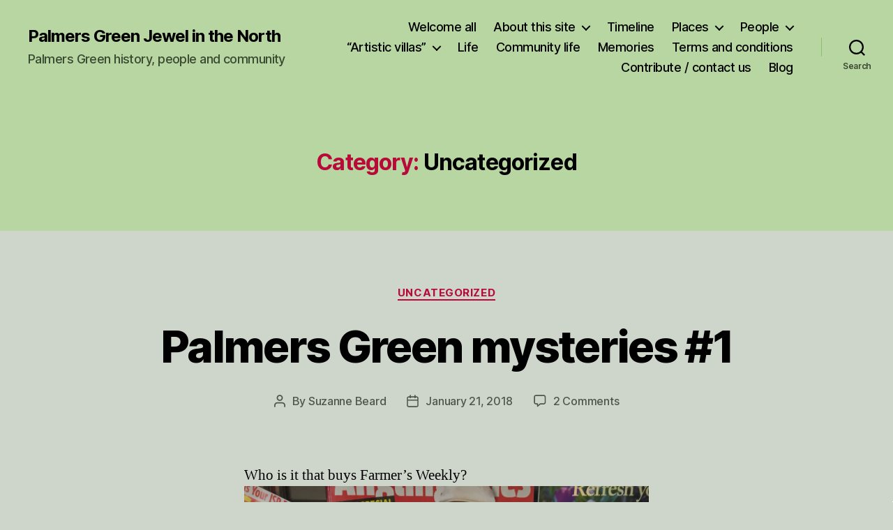

--- FILE ---
content_type: text/html; charset=UTF-8
request_url: http://www.palmersgreenn13.com/category/uncategorized/page/2/
body_size: 19994
content:
<!DOCTYPE html>

<html class="no-js" lang="en-US">

	<head>

		<meta charset="UTF-8">
		<meta name="viewport" content="width=device-width, initial-scale=1.0">

		<link rel="profile" href="https://gmpg.org/xfn/11">

		<title>Uncategorized &#8211; Page 2 &#8211; Palmers Green Jewel in the North</title>
<meta name='robots' content='max-image-preview:large' />
<link rel='dns-prefetch' href='//s.w.org' />
<link rel="alternate" type="application/rss+xml" title="Palmers Green Jewel in the North &raquo; Feed" href="http://www.palmersgreenn13.com/feed/" />
<link rel="alternate" type="application/rss+xml" title="Palmers Green Jewel in the North &raquo; Comments Feed" href="http://www.palmersgreenn13.com/comments/feed/" />
<link rel="alternate" type="application/rss+xml" title="Palmers Green Jewel in the North &raquo; Uncategorized Category Feed" href="http://www.palmersgreenn13.com/category/uncategorized/feed/" />
		<script>
			window._wpemojiSettings = {"baseUrl":"https:\/\/s.w.org\/images\/core\/emoji\/13.1.0\/72x72\/","ext":".png","svgUrl":"https:\/\/s.w.org\/images\/core\/emoji\/13.1.0\/svg\/","svgExt":".svg","source":{"concatemoji":"http:\/\/www.palmersgreenn13.com\/wp-includes\/js\/wp-emoji-release.min.js?ver=5.8.12"}};
			!function(e,a,t){var n,r,o,i=a.createElement("canvas"),p=i.getContext&&i.getContext("2d");function s(e,t){var a=String.fromCharCode;p.clearRect(0,0,i.width,i.height),p.fillText(a.apply(this,e),0,0);e=i.toDataURL();return p.clearRect(0,0,i.width,i.height),p.fillText(a.apply(this,t),0,0),e===i.toDataURL()}function c(e){var t=a.createElement("script");t.src=e,t.defer=t.type="text/javascript",a.getElementsByTagName("head")[0].appendChild(t)}for(o=Array("flag","emoji"),t.supports={everything:!0,everythingExceptFlag:!0},r=0;r<o.length;r++)t.supports[o[r]]=function(e){if(!p||!p.fillText)return!1;switch(p.textBaseline="top",p.font="600 32px Arial",e){case"flag":return s([127987,65039,8205,9895,65039],[127987,65039,8203,9895,65039])?!1:!s([55356,56826,55356,56819],[55356,56826,8203,55356,56819])&&!s([55356,57332,56128,56423,56128,56418,56128,56421,56128,56430,56128,56423,56128,56447],[55356,57332,8203,56128,56423,8203,56128,56418,8203,56128,56421,8203,56128,56430,8203,56128,56423,8203,56128,56447]);case"emoji":return!s([10084,65039,8205,55357,56613],[10084,65039,8203,55357,56613])}return!1}(o[r]),t.supports.everything=t.supports.everything&&t.supports[o[r]],"flag"!==o[r]&&(t.supports.everythingExceptFlag=t.supports.everythingExceptFlag&&t.supports[o[r]]);t.supports.everythingExceptFlag=t.supports.everythingExceptFlag&&!t.supports.flag,t.DOMReady=!1,t.readyCallback=function(){t.DOMReady=!0},t.supports.everything||(n=function(){t.readyCallback()},a.addEventListener?(a.addEventListener("DOMContentLoaded",n,!1),e.addEventListener("load",n,!1)):(e.attachEvent("onload",n),a.attachEvent("onreadystatechange",function(){"complete"===a.readyState&&t.readyCallback()})),(n=t.source||{}).concatemoji?c(n.concatemoji):n.wpemoji&&n.twemoji&&(c(n.twemoji),c(n.wpemoji)))}(window,document,window._wpemojiSettings);
		</script>
		<style>
img.wp-smiley,
img.emoji {
	display: inline !important;
	border: none !important;
	box-shadow: none !important;
	height: 1em !important;
	width: 1em !important;
	margin: 0 .07em !important;
	vertical-align: -0.1em !important;
	background: none !important;
	padding: 0 !important;
}
</style>
	<link rel='stylesheet' id='wp-block-library-css'  href='http://www.palmersgreenn13.com/wp-includes/css/dist/block-library/style.min.css?ver=5.8.12' media='all' />
<link rel='stylesheet' id='math-captcha-frontend-css'  href='http://www.palmersgreenn13.com/wp-content/plugins/wp-advanced-math-captcha/css/frontend.css?ver=5.8.12' media='all' />
<link rel='stylesheet' id='twentytwenty-style-css'  href='http://www.palmersgreenn13.com/wp-content/themes/twentytwenty/style.css?ver=2.9' media='all' />
<style id='twentytwenty-style-inline-css'>
.color-accent,.color-accent-hover:hover,.color-accent-hover:focus,:root .has-accent-color,.has-drop-cap:not(:focus):first-letter,.wp-block-button.is-style-outline,a { color: #b70a38; }blockquote,.border-color-accent,.border-color-accent-hover:hover,.border-color-accent-hover:focus { border-color: #b70a38; }button,.button,.faux-button,.wp-block-button__link,.wp-block-file .wp-block-file__button,input[type="button"],input[type="reset"],input[type="submit"],.bg-accent,.bg-accent-hover:hover,.bg-accent-hover:focus,:root .has-accent-background-color,.comment-reply-link { background-color: #b70a38; }.fill-children-accent,.fill-children-accent * { fill: #b70a38; }:root .has-background-color,button,.button,.faux-button,.wp-block-button__link,.wp-block-file__button,input[type="button"],input[type="reset"],input[type="submit"],.wp-block-button,.comment-reply-link,.has-background.has-primary-background-color:not(.has-text-color),.has-background.has-primary-background-color *:not(.has-text-color),.has-background.has-accent-background-color:not(.has-text-color),.has-background.has-accent-background-color *:not(.has-text-color) { color: #ced6cb; }:root .has-background-background-color { background-color: #ced6cb; }body,.entry-title a,:root .has-primary-color { color: #000000; }:root .has-primary-background-color { background-color: #000000; }cite,figcaption,.wp-caption-text,.post-meta,.entry-content .wp-block-archives li,.entry-content .wp-block-categories li,.entry-content .wp-block-latest-posts li,.wp-block-latest-comments__comment-date,.wp-block-latest-posts__post-date,.wp-block-embed figcaption,.wp-block-image figcaption,.wp-block-pullquote cite,.comment-metadata,.comment-respond .comment-notes,.comment-respond .logged-in-as,.pagination .dots,.entry-content hr:not(.has-background),hr.styled-separator,:root .has-secondary-color { color: #4e564c; }:root .has-secondary-background-color { background-color: #4e564c; }pre,fieldset,input,textarea,table,table *,hr { border-color: #adb7a8; }caption,code,code,kbd,samp,.wp-block-table.is-style-stripes tbody tr:nth-child(odd),:root .has-subtle-background-background-color { background-color: #adb7a8; }.wp-block-table.is-style-stripes { border-bottom-color: #adb7a8; }.wp-block-latest-posts.is-grid li { border-top-color: #adb7a8; }:root .has-subtle-background-color { color: #adb7a8; }body:not(.overlay-header) .primary-menu > li > a,body:not(.overlay-header) .primary-menu > li > .icon,.modal-menu a,.footer-menu a, .footer-widgets a:where(:not(.wp-block-button__link)),#site-footer .wp-block-button.is-style-outline,.wp-block-pullquote:before,.singular:not(.overlay-header) .entry-header a,.archive-header a,.header-footer-group .color-accent,.header-footer-group .color-accent-hover:hover { color: #a8133b; }.social-icons a,#site-footer button:not(.toggle),#site-footer .button,#site-footer .faux-button,#site-footer .wp-block-button__link,#site-footer .wp-block-file__button,#site-footer input[type="button"],#site-footer input[type="reset"],#site-footer input[type="submit"] { background-color: #a8133b; }.social-icons a,body:not(.overlay-header) .primary-menu ul,.header-footer-group button,.header-footer-group .button,.header-footer-group .faux-button,.header-footer-group .wp-block-button:not(.is-style-outline) .wp-block-button__link,.header-footer-group .wp-block-file__button,.header-footer-group input[type="button"],.header-footer-group input[type="reset"],.header-footer-group input[type="submit"] { color: #b7d6a2; }#site-header,.footer-nav-widgets-wrapper,#site-footer,.menu-modal,.menu-modal-inner,.search-modal-inner,.archive-header,.singular .entry-header,.singular .featured-media:before,.wp-block-pullquote:before { background-color: #b7d6a2; }.header-footer-group,body:not(.overlay-header) #site-header .toggle,.menu-modal .toggle { color: #000000; }body:not(.overlay-header) .primary-menu ul { background-color: #000000; }body:not(.overlay-header) .primary-menu > li > ul:after { border-bottom-color: #000000; }body:not(.overlay-header) .primary-menu ul ul:after { border-left-color: #000000; }.site-description,body:not(.overlay-header) .toggle-inner .toggle-text,.widget .post-date,.widget .rss-date,.widget_archive li,.widget_categories li,.widget cite,.widget_pages li,.widget_meta li,.widget_nav_menu li,.powered-by-wordpress,.footer-credits .privacy-policy,.to-the-top,.singular .entry-header .post-meta,.singular:not(.overlay-header) .entry-header .post-meta a { color: #3a4931; }.header-footer-group pre,.header-footer-group fieldset,.header-footer-group input,.header-footer-group textarea,.header-footer-group table,.header-footer-group table *,.footer-nav-widgets-wrapper,#site-footer,.menu-modal nav *,.footer-widgets-outer-wrapper,.footer-top { border-color: #8ebd6f; }.header-footer-group table caption,body:not(.overlay-header) .header-inner .toggle-wrapper::before { background-color: #8ebd6f; }
</style>
<link rel='stylesheet' id='twentytwenty-fonts-css'  href='http://www.palmersgreenn13.com/wp-content/themes/twentytwenty/assets/css/font-inter.css?ver=2.9' media='all' />
<link rel='stylesheet' id='twentytwenty-print-style-css'  href='http://www.palmersgreenn13.com/wp-content/themes/twentytwenty/print.css?ver=2.9' media='print' />
<script src='http://www.palmersgreenn13.com/wp-includes/js/jquery/jquery.min.js?ver=3.6.0' id='jquery-core-js'></script>
<script src='http://www.palmersgreenn13.com/wp-includes/js/jquery/jquery-migrate.min.js?ver=3.3.2' id='jquery-migrate-js'></script>
<script src='http://www.palmersgreenn13.com/wp-content/themes/twentytwenty/assets/js/index.js?ver=2.9' id='twentytwenty-js-js' defer></script>
<link rel="https://api.w.org/" href="http://www.palmersgreenn13.com/wp-json/" /><link rel="alternate" type="application/json" href="http://www.palmersgreenn13.com/wp-json/wp/v2/categories/1" /><link rel="EditURI" type="application/rsd+xml" title="RSD" href="http://www.palmersgreenn13.com/xmlrpc.php?rsd" />
<link rel="wlwmanifest" type="application/wlwmanifest+xml" href="http://www.palmersgreenn13.com/wp-includes/wlwmanifest.xml" /> 
<meta name="generator" content="WordPress 5.8.12" />
	<script>document.documentElement.className = document.documentElement.className.replace( 'no-js', 'js' );</script>
	<style id="custom-background-css">
body.custom-background { background-color: #ced6cb; }
</style>
	<link rel="icon" href="http://www.palmersgreenn13.com/wp-content/uploads/2012/05/542975_313327362074446_260532970687219_806560_996748623_n3-150x150.jpg" sizes="32x32" />
<link rel="icon" href="http://www.palmersgreenn13.com/wp-content/uploads/2012/05/542975_313327362074446_260532970687219_806560_996748623_n3.jpg" sizes="192x192" />
<link rel="apple-touch-icon" href="http://www.palmersgreenn13.com/wp-content/uploads/2012/05/542975_313327362074446_260532970687219_806560_996748623_n3.jpg" />
<meta name="msapplication-TileImage" content="http://www.palmersgreenn13.com/wp-content/uploads/2012/05/542975_313327362074446_260532970687219_806560_996748623_n3.jpg" />

	</head>

	<body class="archive paged category category-uncategorized category-1 custom-background wp-embed-responsive paged-2 category-paged-2 enable-search-modal has-no-pagination showing-comments show-avatars footer-top-visible">

		<a class="skip-link screen-reader-text" href="#site-content">Skip to the content</a>
		<header id="site-header" class="header-footer-group">

			<div class="header-inner section-inner">

				<div class="header-titles-wrapper">

					
						<button class="toggle search-toggle mobile-search-toggle" data-toggle-target=".search-modal" data-toggle-body-class="showing-search-modal" data-set-focus=".search-modal .search-field" aria-expanded="false">
							<span class="toggle-inner">
								<span class="toggle-icon">
									<svg class="svg-icon" aria-hidden="true" role="img" focusable="false" xmlns="http://www.w3.org/2000/svg" width="23" height="23" viewBox="0 0 23 23"><path d="M38.710696,48.0601792 L43,52.3494831 L41.3494831,54 L37.0601792,49.710696 C35.2632422,51.1481185 32.9839107,52.0076499 30.5038249,52.0076499 C24.7027226,52.0076499 20,47.3049272 20,41.5038249 C20,35.7027226 24.7027226,31 30.5038249,31 C36.3049272,31 41.0076499,35.7027226 41.0076499,41.5038249 C41.0076499,43.9839107 40.1481185,46.2632422 38.710696,48.0601792 Z M36.3875844,47.1716785 C37.8030221,45.7026647 38.6734666,43.7048964 38.6734666,41.5038249 C38.6734666,36.9918565 35.0157934,33.3341833 30.5038249,33.3341833 C25.9918565,33.3341833 22.3341833,36.9918565 22.3341833,41.5038249 C22.3341833,46.0157934 25.9918565,49.6734666 30.5038249,49.6734666 C32.7048964,49.6734666 34.7026647,48.8030221 36.1716785,47.3875844 C36.2023931,47.347638 36.2360451,47.3092237 36.2726343,47.2726343 C36.3092237,47.2360451 36.347638,47.2023931 36.3875844,47.1716785 Z" transform="translate(-20 -31)" /></svg>								</span>
								<span class="toggle-text">Search</span>
							</span>
						</button><!-- .search-toggle -->

					
					<div class="header-titles">

						<div class="site-title faux-heading"><a href="http://www.palmersgreenn13.com/" rel="home">Palmers Green Jewel in the North</a></div><div class="site-description">Palmers Green history, people and community</div><!-- .site-description -->
					</div><!-- .header-titles -->

					<button class="toggle nav-toggle mobile-nav-toggle" data-toggle-target=".menu-modal"  data-toggle-body-class="showing-menu-modal" aria-expanded="false" data-set-focus=".close-nav-toggle">
						<span class="toggle-inner">
							<span class="toggle-icon">
								<svg class="svg-icon" aria-hidden="true" role="img" focusable="false" xmlns="http://www.w3.org/2000/svg" width="26" height="7" viewBox="0 0 26 7"><path fill-rule="evenodd" d="M332.5,45 C330.567003,45 329,43.4329966 329,41.5 C329,39.5670034 330.567003,38 332.5,38 C334.432997,38 336,39.5670034 336,41.5 C336,43.4329966 334.432997,45 332.5,45 Z M342,45 C340.067003,45 338.5,43.4329966 338.5,41.5 C338.5,39.5670034 340.067003,38 342,38 C343.932997,38 345.5,39.5670034 345.5,41.5 C345.5,43.4329966 343.932997,45 342,45 Z M351.5,45 C349.567003,45 348,43.4329966 348,41.5 C348,39.5670034 349.567003,38 351.5,38 C353.432997,38 355,39.5670034 355,41.5 C355,43.4329966 353.432997,45 351.5,45 Z" transform="translate(-329 -38)" /></svg>							</span>
							<span class="toggle-text">Menu</span>
						</span>
					</button><!-- .nav-toggle -->

				</div><!-- .header-titles-wrapper -->

				<div class="header-navigation-wrapper">

					
							<nav class="primary-menu-wrapper" aria-label="Horizontal">

								<ul class="primary-menu reset-list-style">

								<li class="page_item page-item-474"><a href="http://www.palmersgreenn13.com/test/">Welcome all</a></li>
<li class="page_item page-item-6 page_item_has_children menu-item-has-children"><a href="http://www.palmersgreenn13.com/about/">About this site</a><span class="icon"></span>
<ul class='children'>
	<li class="page_item page-item-645"><a href="http://www.palmersgreenn13.com/about/a-debt/">A debt</a></li>
	<li class="page_item page-item-647"><a href="http://www.palmersgreenn13.com/about/thank-you/">Thank you to&#8230;.</a></li>
	<li class="page_item page-item-649 page_item_has_children menu-item-has-children"><a href="http://www.palmersgreenn13.com/about/sources-and-further-reading/">Sources and further reading</a><span class="icon"></span>
	<ul class='children'>
		<li class="page_item page-item-1088"><a href="http://www.palmersgreenn13.com/about/sources-and-further-reading/primary-sources/">Primary sources</a></li>
		<li class="page_item page-item-1095"><a href="http://www.palmersgreenn13.com/about/sources-and-further-reading/local-history/">Local history</a></li>
		<li class="page_item page-item-1101"><a href="http://www.palmersgreenn13.com/about/sources-and-further-reading/palmers-green-in-literature/">Palmers Green in literature</a></li>
		<li class="page_item page-item-1104"><a href="http://www.palmersgreenn13.com/about/sources-and-further-reading/palmers-green-in-biography/">Palmers Green in biography</a></li>
		<li class="page_item page-item-1117"><a href="http://www.palmersgreenn13.com/about/sources-and-further-reading/architecture-and-the-suburbs/">Architecture and the suburbs</a></li>
		<li class="page_item page-item-1109"><a href="http://www.palmersgreenn13.com/about/sources-and-further-reading/palmers-greening/">Palmers greening</a></li>
		<li class="page_item page-item-1120"><a href="http://www.palmersgreenn13.com/about/sources-and-further-reading/the-twentieth-century-and-urban-life/">The twentieth century and urban life in literature</a></li>
		<li class="page_item page-item-1122"><a href="http://www.palmersgreenn13.com/about/sources-and-further-reading/london-history-london-life/">London history, London life&#8230;.</a></li>
		<li class="page_item page-item-1146"><a href="http://www.palmersgreenn13.com/about/sources-and-further-reading/some-london-websites/">Some London websites</a></li>
	</ul>
</li>
	<li class="page_item page-item-655"><a href="http://www.palmersgreenn13.com/about/the-big-society/">The Big Society</a></li>
	<li class="page_item page-item-2077"><a href="http://www.palmersgreenn13.com/about/great-things-that-keep-us-ticking-along/">Great things that keep us ticking along</a></li>
</ul>
</li>
<li class="page_item page-item-92"><a href="http://www.palmersgreenn13.com/timeline/">Timeline</a></li>
<li class="page_item page-item-2 page_item_has_children menu-item-has-children"><a href="http://www.palmersgreenn13.com/places-2/">Places</a><span class="icon"></span>
<ul class='children'>
	<li class="page_item page-item-465"><a href="http://www.palmersgreenn13.com/places-2/broomfield-house/">Broomfield House and Park</a></li>
	<li class="page_item page-item-53 page_item_has_children menu-item-has-children"><a href="http://www.palmersgreenn13.com/places-2/entertainment/">Entertainment</a><span class="icon"></span>
	<ul class='children'>
		<li class="page_item page-item-1831"><a href="http://www.palmersgreenn13.com/places-2/entertainment/the-intimate-theatre/">The Intimate Theatre</a></li>
		<li class="page_item page-item-584"><a href="http://www.palmersgreenn13.com/places-2/entertainment/cinemas/">Cinemas</a></li>
		<li class="page_item page-item-597"><a href="http://www.palmersgreenn13.com/places-2/entertainment/dance-halls/">Dance halls</a></li>
	</ul>
</li>
	<li class="page_item page-item-421 page_item_has_children menu-item-has-children"><a href="http://www.palmersgreenn13.com/places-2/farms-and-estates/">Farms and Estates</a><span class="icon"></span>
	<ul class='children'>
		<li class="page_item page-item-423"><a href="http://www.palmersgreenn13.com/places-2/farms-and-estates/bowes-farm/">Bowes Farm</a></li>
		<li class="page_item page-item-425"><a href="http://www.palmersgreenn13.com/places-2/farms-and-estates/bunces-farm/">Bunces Farm</a></li>
		<li class="page_item page-item-427"><a href="http://www.palmersgreenn13.com/places-2/farms-and-estates/broomfield-or-hamptons-farm/">Broomfield (or Hampton&#8217;s) Farm</a></li>
		<li class="page_item page-item-429"><a href="http://www.palmersgreenn13.com/places-2/farms-and-estates/clappers-green-farm/">Clappers Green Farm</a></li>
		<li class="page_item page-item-431"><a href="http://www.palmersgreenn13.com/places-2/farms-and-estates/firs-farm/">Firs Farm</a></li>
		<li class="page_item page-item-433"><a href="http://www.palmersgreenn13.com/places-2/farms-and-estates/hazelwood-farm/">Hazelwood Farm</a></li>
		<li class="page_item page-item-435"><a href="http://www.palmersgreenn13.com/places-2/farms-and-estates/eaton-farm/">Eaton Farm</a></li>
		<li class="page_item page-item-437"><a href="http://www.palmersgreenn13.com/places-2/farms-and-estates/huxley-farm/">Huxley Farm</a></li>
		<li class="page_item page-item-459"><a href="http://www.palmersgreenn13.com/places-2/farms-and-estates/the-lodge-estate-2/">The Lodge Estate</a></li>
		<li class="page_item page-item-439"><a href="http://www.palmersgreenn13.com/places-2/farms-and-estates/the-lodge-estate/">Old Park Estate</a></li>
	</ul>
</li>
	<li class="page_item page-item-44 page_item_has_children menu-item-has-children"><a href="http://www.palmersgreenn13.com/places-2/inns-and-pubs/">Inns and pubs</a><span class="icon"></span>
	<ul class='children'>
		<li class="page_item page-item-214"><a href="http://www.palmersgreenn13.com/places-2/inns-and-pubs/old-stagers/">Old stagers</a></li>
		<li class="page_item page-item-221"><a href="http://www.palmersgreenn13.com/places-2/inns-and-pubs/newcomers-and-shop-conversions/">Newcomers and shop conversions</a></li>
		<li class="page_item page-item-223"><a href="http://www.palmersgreenn13.com/places-2/inns-and-pubs/lost-pubs/">Lost pubs</a></li>
	</ul>
</li>
	<li class="page_item page-item-57 page_item_has_children menu-item-has-children"><a href="http://www.palmersgreenn13.com/places-2/places-of-worship/">Places of worship</a><span class="icon"></span>
	<ul class='children'>
		<li class="page_item page-item-168"><a href="http://www.palmersgreenn13.com/places-2/places-of-worship/palmers-green-baptist-church/">Palmers Green Baptist Church, Green Lanes</a></li>
		<li class="page_item page-item-174"><a href="http://www.palmersgreenn13.com/places-2/places-of-worship/palmers-green-united-reformed-church-fox-laneburford-gardens/">Palmers Green United Reformed Church, Fox Lane/Burford Gardens</a></li>
		<li class="page_item page-item-176"><a href="http://www.palmersgreenn13.com/places-2/places-of-worship/st-monicas-church-green-lanes/">St Monica&#8217;s Church, Green Lanes</a></li>
		<li class="page_item page-item-184"><a href="http://www.palmersgreenn13.com/places-2/places-of-worship/st-john-the-evangelist-green-lanes/">St John the Evangelist, Green Lanes</a></li>
		<li class="page_item page-item-186"><a href="http://www.palmersgreenn13.com/places-2/places-of-worship/st-georges-presbyterian-church-fox-lane-st-georges-road-demolished/">St George’s Presbyterian Church, Fox Lane / St Georges Road (demolished)</a></li>
		<li class="page_item page-item-189"><a href="http://www.palmersgreenn13.com/places-2/places-of-worship/palmers-green-and-southgate-synagogue-brownlow-road/">Palmers Green and Southgate Synagogue, Brownlow Road</a></li>
		<li class="page_item page-item-191"><a href="http://www.palmersgreenn13.com/places-2/places-of-worship/palmers-green-mosque-and-education-centre-oakthorpe-road/">Palmers Green Mosque and Education Centre, Oakthorpe Road</a></li>
		<li class="page_item page-item-193"><a href="http://www.palmersgreenn13.com/places-2/places-of-worship/further-afield/">Further afield</a></li>
		<li class="page_item page-item-1833"><a href="http://www.palmersgreenn13.com/places-2/places-of-worship/trinity-at-bowes/">Trinity-at-Bowes, Palmerston Road</a></li>
	</ul>
</li>
	<li class="page_item page-item-46"><a href="http://www.palmersgreenn13.com/places-2/survivors-oddities-and-curiosities/">Survivors, oddities and curiosities</a></li>
	<li class="page_item page-item-179"><a href="http://www.palmersgreenn13.com/places-2/schools/">Schools</a></li>
	<li class="page_item page-item-50 page_item_has_children menu-item-has-children"><a href="http://www.palmersgreenn13.com/places-2/shops/">Shops</a><span class="icon"></span>
	<ul class='children'>
		<li class="page_item page-item-628"><a href="http://www.palmersgreenn13.com/places-2/shops/in-the-beginning/">In the beginning</a></li>
		<li class="page_item page-item-630"><a href="http://www.palmersgreenn13.com/places-2/shops/edwardian-gentility/">Edwardian gentility</a></li>
		<li class="page_item page-item-632"><a href="http://www.palmersgreenn13.com/places-2/shops/1938-2/">1938</a></li>
		<li class="page_item page-item-634"><a href="http://www.palmersgreenn13.com/places-2/shops/1988-2/">1988</a></li>
		<li class="page_item page-item-636"><a href="http://www.palmersgreenn13.com/places-2/shops/2012-2/">2012</a></li>
		<li class="page_item page-item-639"><a href="http://www.palmersgreenn13.com/places-2/shops/palmers-green-stalwarts/">Palmers Green stalwarts</a></li>
	</ul>
</li>
	<li class="page_item page-item-117 page_item_has_children menu-item-has-children"><a href="http://www.palmersgreenn13.com/places-2/roads-a-z/">Roads A-Z</a><span class="icon"></span>
	<ul class='children'>
		<li class="page_item page-item-687"><a href="http://www.palmersgreenn13.com/places-2/roads-a-z/a-to-ef/">A to E</a></li>
		<li class="page_item page-item-689"><a href="http://www.palmersgreenn13.com/places-2/roads-a-z/f-to-lm/">F to L</a></li>
		<li class="page_item page-item-692"><a href="http://www.palmersgreenn13.com/places-2/roads-a-z/n-to-s/">M to Q</a></li>
		<li class="page_item page-item-694"><a href="http://www.palmersgreenn13.com/places-2/roads-a-z/rt-to-z/">R to Z</a></li>
	</ul>
</li>
	<li class="page_item page-item-929"><a href="http://www.palmersgreenn13.com/places-2/long-gone/">Long Gone</a></li>
	<li class="page_item page-item-1582"><a href="http://www.palmersgreenn13.com/places-2/palmers-green-station/">Palmers Green Station</a></li>
</ul>
</li>
<li class="page_item page-item-13 page_item_has_children menu-item-has-children"><a href="http://www.palmersgreenn13.com/people/">People</a><span class="icon"></span>
<ul class='children'>
	<li class="page_item page-item-121 page_item_has_children menu-item-has-children"><a href="http://www.palmersgreenn13.com/people/literature/">Literature</a><span class="icon"></span>
	<ul class='children'>
		<li class="page_item page-item-251"><a href="http://www.palmersgreenn13.com/people/literature/alan-dumayne/">Alan Dumayne</a></li>
		<li class="page_item page-item-1959"><a href="http://www.palmersgreenn13.com/people/literature/nicola-barker/">Nicola Barker</a></li>
		<li class="page_item page-item-253"><a href="http://www.palmersgreenn13.com/people/literature/paul-scott/">Paul Scott</a></li>
		<li class="page_item page-item-2416"><a href="http://www.palmersgreenn13.com/people/literature/pauline-gregg/">Pauline Gregg</a></li>
		<li class="page_item page-item-257"><a href="http://www.palmersgreenn13.com/people/literature/stevie-smith/">Stevie Smith</a></li>
		<li class="page_item page-item-255"><a href="http://www.palmersgreenn13.com/people/literature/gerard-woodward/">Gerard Woodward</a></li>
	</ul>
</li>
	<li class="page_item page-item-123 page_item_has_children menu-item-has-children"><a href="http://www.palmersgreenn13.com/people/music/">Music</a><span class="icon"></span>
	<ul class='children'>
		<li class="page_item page-item-271"><a href="http://www.palmersgreenn13.com/people/music/brian-bennett/">Brian Bennett</a></li>
		<li class="page_item page-item-273"><a href="http://www.palmersgreenn13.com/people/music/nigar-jamal/">Nigar Jamal</a></li>
		<li class="page_item page-item-275"><a href="http://www.palmersgreenn13.com/people/music/jona-lewie/">Jona Lewie</a></li>
		<li class="page_item page-item-283"><a href="http://www.palmersgreenn13.com/people/music/terry-oldfield/">Terry Oldfield</a></li>
		<li class="page_item page-item-277"><a href="http://www.palmersgreenn13.com/people/music/joe-strummer/">Joe Strummer</a></li>
		<li class="page_item page-item-301"><a href="http://www.palmersgreenn13.com/people/music/tymon-dogg/">Tymon Dogg</a></li>
	</ul>
</li>
	<li class="page_item page-item-125 page_item_has_children menu-item-has-children"><a href="http://www.palmersgreenn13.com/people/film-tv-and-theatre/">Film, TV and theatre</a><span class="icon"></span>
	<ul class='children'>
		<li class="page_item page-item-2010"><a href="http://www.palmersgreenn13.com/people/film-tv-and-theatre/don-ashton/">Don Ashton</a></li>
		<li class="page_item page-item-591"><a href="http://www.palmersgreenn13.com/people/film-tv-and-theatre/george-hoare/">George Hoare</a></li>
		<li class="page_item page-item-620"><a href="http://www.palmersgreenn13.com/people/film-tv-and-theatre/john-clements/">John Clements</a></li>
		<li class="page_item page-item-327"><a href="http://www.palmersgreenn13.com/people/film-tv-and-theatre/george-mitchell/">George Mitchell</a></li>
		<li class="page_item page-item-333"><a href="http://www.palmersgreenn13.com/people/film-tv-and-theatre/warren-mitchell/">Warren Mitchell</a></li>
		<li class="page_item page-item-335"><a href="http://www.palmersgreenn13.com/people/film-tv-and-theatre/linda-lusardi/">Linda Lusardi</a></li>
		<li class="page_item page-item-337"><a href="http://www.palmersgreenn13.com/people/film-tv-and-theatre/flora-robson/">Flora Robson</a></li>
		<li class="page_item page-item-593"><a href="http://www.palmersgreenn13.com/people/film-tv-and-theatre/patsy-rowlands/">Patsy Rowlands</a></li>
	</ul>
</li>
	<li class="page_item page-item-128 page_item_has_children menu-item-has-children"><a href="http://www.palmersgreenn13.com/people/politics/">Politics</a><span class="icon"></span>
	<ul class='children'>
		<li class="page_item page-item-298"><a href="http://www.palmersgreenn13.com/people/politics/lena-chivers-baronness-jeger/">Lena Chivers, Baroness Jeger</a></li>
		<li class="page_item page-item-307"><a href="http://www.palmersgreenn13.com/people/politics/sir-arthur-beverley-baxter/">Sir Arthur Beverley Baxter</a></li>
		<li class="page_item page-item-317"><a href="http://www.palmersgreenn13.com/people/politics/sir-anthony-berry/">Sir Anthony Berry</a></li>
		<li class="page_item page-item-319"><a href="http://www.palmersgreenn13.com/people/politics/michael-portillo/">Michael Portillo</a></li>
		<li class="page_item page-item-321"><a href="http://www.palmersgreenn13.com/people/politics/stephen-twigg/">Stephen Twigg</a></li>
		<li class="page_item page-item-323"><a href="http://www.palmersgreenn13.com/people/politics/david-burrowes/">David Burrowes</a></li>
	</ul>
</li>
	<li class="page_item page-item-131"><a href="http://www.palmersgreenn13.com/people/science-industry-and-commerce/">Science and industry</a></li>
	<li class="page_item page-item-144"><a href="http://www.palmersgreenn13.com/people/commerce-and-trade/">Commerce and trade</a></li>
	<li class="page_item page-item-135"><a href="http://www.palmersgreenn13.com/people/wartime/">Wartime</a></li>
	<li class="page_item page-item-133"><a href="http://www.palmersgreenn13.com/people/sport/">Sport</a></li>
	<li class="page_item page-item-622 page_item_has_children menu-item-has-children"><a href="http://www.palmersgreenn13.com/people/local-dignatories/">Local dignatories, bigwigs and characters</a><span class="icon"></span>
	<ul class='children'>
		<li class="page_item page-item-860"><a href="http://www.palmersgreenn13.com/people/local-dignatories/john-donnithorne-taylor/">John Donnithorne Taylor</a></li>
		<li class="page_item page-item-856"><a href="http://www.palmersgreenn13.com/people/local-dignatories/sir-ralph-littler/">Sir Ralph Littler</a></li>
		<li class="page_item page-item-852"><a href="http://www.palmersgreenn13.com/people/local-dignatories/sir-william-curtis/">Sir William Curtis</a></li>
		<li class="page_item page-item-1580"><a href="http://www.palmersgreenn13.com/people/local-dignatories/blind-gudgeon/">Blind Gudgeon</a></li>
	</ul>
</li>
</ul>
</li>
<li class="page_item page-item-15 page_item_has_children menu-item-has-children"><a href="http://www.palmersgreenn13.com/architecture/">&#8220;Artistic villas&#8221;</a><span class="icon"></span>
<ul class='children'>
	<li class="page_item page-item-157"><a href="http://www.palmersgreenn13.com/architecture/tiles/">Ceramic Tiles</a></li>
	<li class="page_item page-item-155"><a href="http://www.palmersgreenn13.com/architecture/stained-and-leaded-glass/">Stained and leaded glass</a></li>
	<li class="page_item page-item-162"><a href="http://www.palmersgreenn13.com/architecture/gardens/">Gardens</a></li>
</ul>
</li>
<li class="page_item page-item-40"><a href="http://www.palmersgreenn13.com/life-2/">Life</a></li>
<li class="page_item page-item-17"><a href="http://www.palmersgreenn13.com/community/">Community life</a></li>
<li class="page_item page-item-84"><a href="http://www.palmersgreenn13.com/memories/">Memories</a></li>
<li class="page_item page-item-69"><a href="http://www.palmersgreenn13.com/events/">Terms and conditions</a></li>
<li class="page_item page-item-21"><a href="http://www.palmersgreenn13.com/contact-us/">Contribute / contact us</a></li>
<li class="page_item page-item-3372"><a href="http://www.palmersgreenn13.com/blog/">Blog</a></li>

								</ul>

							</nav><!-- .primary-menu-wrapper -->

						
						<div class="header-toggles hide-no-js">

						
							<div class="toggle-wrapper search-toggle-wrapper">

								<button class="toggle search-toggle desktop-search-toggle" data-toggle-target=".search-modal" data-toggle-body-class="showing-search-modal" data-set-focus=".search-modal .search-field" aria-expanded="false">
									<span class="toggle-inner">
										<svg class="svg-icon" aria-hidden="true" role="img" focusable="false" xmlns="http://www.w3.org/2000/svg" width="23" height="23" viewBox="0 0 23 23"><path d="M38.710696,48.0601792 L43,52.3494831 L41.3494831,54 L37.0601792,49.710696 C35.2632422,51.1481185 32.9839107,52.0076499 30.5038249,52.0076499 C24.7027226,52.0076499 20,47.3049272 20,41.5038249 C20,35.7027226 24.7027226,31 30.5038249,31 C36.3049272,31 41.0076499,35.7027226 41.0076499,41.5038249 C41.0076499,43.9839107 40.1481185,46.2632422 38.710696,48.0601792 Z M36.3875844,47.1716785 C37.8030221,45.7026647 38.6734666,43.7048964 38.6734666,41.5038249 C38.6734666,36.9918565 35.0157934,33.3341833 30.5038249,33.3341833 C25.9918565,33.3341833 22.3341833,36.9918565 22.3341833,41.5038249 C22.3341833,46.0157934 25.9918565,49.6734666 30.5038249,49.6734666 C32.7048964,49.6734666 34.7026647,48.8030221 36.1716785,47.3875844 C36.2023931,47.347638 36.2360451,47.3092237 36.2726343,47.2726343 C36.3092237,47.2360451 36.347638,47.2023931 36.3875844,47.1716785 Z" transform="translate(-20 -31)" /></svg>										<span class="toggle-text">Search</span>
									</span>
								</button><!-- .search-toggle -->

							</div>

							
						</div><!-- .header-toggles -->
						
				</div><!-- .header-navigation-wrapper -->

			</div><!-- .header-inner -->

			<div class="search-modal cover-modal header-footer-group" data-modal-target-string=".search-modal" role="dialog" aria-modal="true" aria-label="Search">

	<div class="search-modal-inner modal-inner">

		<div class="section-inner">

			<form role="search" aria-label="Search for:" method="get" class="search-form" action="http://www.palmersgreenn13.com/">
	<label for="search-form-1">
		<span class="screen-reader-text">
			Search for:		</span>
		<input type="search" id="search-form-1" class="search-field" placeholder="Search &hellip;" value="" name="s" />
	</label>
	<input type="submit" class="search-submit" value="Search" />
</form>

			<button class="toggle search-untoggle close-search-toggle fill-children-current-color" data-toggle-target=".search-modal" data-toggle-body-class="showing-search-modal" data-set-focus=".search-modal .search-field">
				<span class="screen-reader-text">
					Close search				</span>
				<svg class="svg-icon" aria-hidden="true" role="img" focusable="false" xmlns="http://www.w3.org/2000/svg" width="16" height="16" viewBox="0 0 16 16"><polygon fill="" fill-rule="evenodd" points="6.852 7.649 .399 1.195 1.445 .149 7.899 6.602 14.352 .149 15.399 1.195 8.945 7.649 15.399 14.102 14.352 15.149 7.899 8.695 1.445 15.149 .399 14.102" /></svg>			</button><!-- .search-toggle -->

		</div><!-- .section-inner -->

	</div><!-- .search-modal-inner -->

</div><!-- .menu-modal -->

		</header><!-- #site-header -->

		
<div class="menu-modal cover-modal header-footer-group" data-modal-target-string=".menu-modal">

	<div class="menu-modal-inner modal-inner">

		<div class="menu-wrapper section-inner">

			<div class="menu-top">

				<button class="toggle close-nav-toggle fill-children-current-color" data-toggle-target=".menu-modal" data-toggle-body-class="showing-menu-modal" data-set-focus=".menu-modal">
					<span class="toggle-text">Close Menu</span>
					<svg class="svg-icon" aria-hidden="true" role="img" focusable="false" xmlns="http://www.w3.org/2000/svg" width="16" height="16" viewBox="0 0 16 16"><polygon fill="" fill-rule="evenodd" points="6.852 7.649 .399 1.195 1.445 .149 7.899 6.602 14.352 .149 15.399 1.195 8.945 7.649 15.399 14.102 14.352 15.149 7.899 8.695 1.445 15.149 .399 14.102" /></svg>				</button><!-- .nav-toggle -->

				
					<nav class="mobile-menu" aria-label="Mobile">

						<ul class="modal-menu reset-list-style">

						<li class="page_item page-item-474"><div class="ancestor-wrapper"><a href="http://www.palmersgreenn13.com/test/">Welcome all</a></div><!-- .ancestor-wrapper --></li>
<li class="page_item page-item-6 page_item_has_children menu-item-has-children"><div class="ancestor-wrapper"><a href="http://www.palmersgreenn13.com/about/">About this site</a><button class="toggle sub-menu-toggle fill-children-current-color" data-toggle-target=".menu-modal .page-item-6 > ul" data-toggle-type="slidetoggle" data-toggle-duration="250" aria-expanded="false"><span class="screen-reader-text">Show sub menu</span><svg class="svg-icon" aria-hidden="true" role="img" focusable="false" xmlns="http://www.w3.org/2000/svg" width="20" height="12" viewBox="0 0 20 12"><polygon fill="" fill-rule="evenodd" points="1319.899 365.778 1327.678 358 1329.799 360.121 1319.899 370.021 1310 360.121 1312.121 358" transform="translate(-1310 -358)" /></svg></button></div><!-- .ancestor-wrapper -->
<ul class='children'>
	<li class="page_item page-item-645"><div class="ancestor-wrapper"><a href="http://www.palmersgreenn13.com/about/a-debt/">A debt</a></div><!-- .ancestor-wrapper --></li>
	<li class="page_item page-item-647"><div class="ancestor-wrapper"><a href="http://www.palmersgreenn13.com/about/thank-you/">Thank you to&#8230;.</a></div><!-- .ancestor-wrapper --></li>
	<li class="page_item page-item-649 page_item_has_children menu-item-has-children"><div class="ancestor-wrapper"><a href="http://www.palmersgreenn13.com/about/sources-and-further-reading/">Sources and further reading</a><button class="toggle sub-menu-toggle fill-children-current-color" data-toggle-target=".menu-modal .page-item-649 > ul" data-toggle-type="slidetoggle" data-toggle-duration="250" aria-expanded="false"><span class="screen-reader-text">Show sub menu</span><svg class="svg-icon" aria-hidden="true" role="img" focusable="false" xmlns="http://www.w3.org/2000/svg" width="20" height="12" viewBox="0 0 20 12"><polygon fill="" fill-rule="evenodd" points="1319.899 365.778 1327.678 358 1329.799 360.121 1319.899 370.021 1310 360.121 1312.121 358" transform="translate(-1310 -358)" /></svg></button></div><!-- .ancestor-wrapper -->
	<ul class='children'>
		<li class="page_item page-item-1088"><div class="ancestor-wrapper"><a href="http://www.palmersgreenn13.com/about/sources-and-further-reading/primary-sources/">Primary sources</a></div><!-- .ancestor-wrapper --></li>
		<li class="page_item page-item-1095"><div class="ancestor-wrapper"><a href="http://www.palmersgreenn13.com/about/sources-and-further-reading/local-history/">Local history</a></div><!-- .ancestor-wrapper --></li>
		<li class="page_item page-item-1101"><div class="ancestor-wrapper"><a href="http://www.palmersgreenn13.com/about/sources-and-further-reading/palmers-green-in-literature/">Palmers Green in literature</a></div><!-- .ancestor-wrapper --></li>
		<li class="page_item page-item-1104"><div class="ancestor-wrapper"><a href="http://www.palmersgreenn13.com/about/sources-and-further-reading/palmers-green-in-biography/">Palmers Green in biography</a></div><!-- .ancestor-wrapper --></li>
		<li class="page_item page-item-1117"><div class="ancestor-wrapper"><a href="http://www.palmersgreenn13.com/about/sources-and-further-reading/architecture-and-the-suburbs/">Architecture and the suburbs</a></div><!-- .ancestor-wrapper --></li>
		<li class="page_item page-item-1109"><div class="ancestor-wrapper"><a href="http://www.palmersgreenn13.com/about/sources-and-further-reading/palmers-greening/">Palmers greening</a></div><!-- .ancestor-wrapper --></li>
		<li class="page_item page-item-1120"><div class="ancestor-wrapper"><a href="http://www.palmersgreenn13.com/about/sources-and-further-reading/the-twentieth-century-and-urban-life/">The twentieth century and urban life in literature</a></div><!-- .ancestor-wrapper --></li>
		<li class="page_item page-item-1122"><div class="ancestor-wrapper"><a href="http://www.palmersgreenn13.com/about/sources-and-further-reading/london-history-london-life/">London history, London life&#8230;.</a></div><!-- .ancestor-wrapper --></li>
		<li class="page_item page-item-1146"><div class="ancestor-wrapper"><a href="http://www.palmersgreenn13.com/about/sources-and-further-reading/some-london-websites/">Some London websites</a></div><!-- .ancestor-wrapper --></li>
	</ul>
</li>
	<li class="page_item page-item-655"><div class="ancestor-wrapper"><a href="http://www.palmersgreenn13.com/about/the-big-society/">The Big Society</a></div><!-- .ancestor-wrapper --></li>
	<li class="page_item page-item-2077"><div class="ancestor-wrapper"><a href="http://www.palmersgreenn13.com/about/great-things-that-keep-us-ticking-along/">Great things that keep us ticking along</a></div><!-- .ancestor-wrapper --></li>
</ul>
</li>
<li class="page_item page-item-92"><div class="ancestor-wrapper"><a href="http://www.palmersgreenn13.com/timeline/">Timeline</a></div><!-- .ancestor-wrapper --></li>
<li class="page_item page-item-2 page_item_has_children menu-item-has-children"><div class="ancestor-wrapper"><a href="http://www.palmersgreenn13.com/places-2/">Places</a><button class="toggle sub-menu-toggle fill-children-current-color" data-toggle-target=".menu-modal .page-item-2 > ul" data-toggle-type="slidetoggle" data-toggle-duration="250" aria-expanded="false"><span class="screen-reader-text">Show sub menu</span><svg class="svg-icon" aria-hidden="true" role="img" focusable="false" xmlns="http://www.w3.org/2000/svg" width="20" height="12" viewBox="0 0 20 12"><polygon fill="" fill-rule="evenodd" points="1319.899 365.778 1327.678 358 1329.799 360.121 1319.899 370.021 1310 360.121 1312.121 358" transform="translate(-1310 -358)" /></svg></button></div><!-- .ancestor-wrapper -->
<ul class='children'>
	<li class="page_item page-item-465"><div class="ancestor-wrapper"><a href="http://www.palmersgreenn13.com/places-2/broomfield-house/">Broomfield House and Park</a></div><!-- .ancestor-wrapper --></li>
	<li class="page_item page-item-53 page_item_has_children menu-item-has-children"><div class="ancestor-wrapper"><a href="http://www.palmersgreenn13.com/places-2/entertainment/">Entertainment</a><button class="toggle sub-menu-toggle fill-children-current-color" data-toggle-target=".menu-modal .page-item-53 > ul" data-toggle-type="slidetoggle" data-toggle-duration="250" aria-expanded="false"><span class="screen-reader-text">Show sub menu</span><svg class="svg-icon" aria-hidden="true" role="img" focusable="false" xmlns="http://www.w3.org/2000/svg" width="20" height="12" viewBox="0 0 20 12"><polygon fill="" fill-rule="evenodd" points="1319.899 365.778 1327.678 358 1329.799 360.121 1319.899 370.021 1310 360.121 1312.121 358" transform="translate(-1310 -358)" /></svg></button></div><!-- .ancestor-wrapper -->
	<ul class='children'>
		<li class="page_item page-item-1831"><div class="ancestor-wrapper"><a href="http://www.palmersgreenn13.com/places-2/entertainment/the-intimate-theatre/">The Intimate Theatre</a></div><!-- .ancestor-wrapper --></li>
		<li class="page_item page-item-584"><div class="ancestor-wrapper"><a href="http://www.palmersgreenn13.com/places-2/entertainment/cinemas/">Cinemas</a></div><!-- .ancestor-wrapper --></li>
		<li class="page_item page-item-597"><div class="ancestor-wrapper"><a href="http://www.palmersgreenn13.com/places-2/entertainment/dance-halls/">Dance halls</a></div><!-- .ancestor-wrapper --></li>
	</ul>
</li>
	<li class="page_item page-item-421 page_item_has_children menu-item-has-children"><div class="ancestor-wrapper"><a href="http://www.palmersgreenn13.com/places-2/farms-and-estates/">Farms and Estates</a><button class="toggle sub-menu-toggle fill-children-current-color" data-toggle-target=".menu-modal .page-item-421 > ul" data-toggle-type="slidetoggle" data-toggle-duration="250" aria-expanded="false"><span class="screen-reader-text">Show sub menu</span><svg class="svg-icon" aria-hidden="true" role="img" focusable="false" xmlns="http://www.w3.org/2000/svg" width="20" height="12" viewBox="0 0 20 12"><polygon fill="" fill-rule="evenodd" points="1319.899 365.778 1327.678 358 1329.799 360.121 1319.899 370.021 1310 360.121 1312.121 358" transform="translate(-1310 -358)" /></svg></button></div><!-- .ancestor-wrapper -->
	<ul class='children'>
		<li class="page_item page-item-423"><div class="ancestor-wrapper"><a href="http://www.palmersgreenn13.com/places-2/farms-and-estates/bowes-farm/">Bowes Farm</a></div><!-- .ancestor-wrapper --></li>
		<li class="page_item page-item-425"><div class="ancestor-wrapper"><a href="http://www.palmersgreenn13.com/places-2/farms-and-estates/bunces-farm/">Bunces Farm</a></div><!-- .ancestor-wrapper --></li>
		<li class="page_item page-item-427"><div class="ancestor-wrapper"><a href="http://www.palmersgreenn13.com/places-2/farms-and-estates/broomfield-or-hamptons-farm/">Broomfield (or Hampton&#8217;s) Farm</a></div><!-- .ancestor-wrapper --></li>
		<li class="page_item page-item-429"><div class="ancestor-wrapper"><a href="http://www.palmersgreenn13.com/places-2/farms-and-estates/clappers-green-farm/">Clappers Green Farm</a></div><!-- .ancestor-wrapper --></li>
		<li class="page_item page-item-431"><div class="ancestor-wrapper"><a href="http://www.palmersgreenn13.com/places-2/farms-and-estates/firs-farm/">Firs Farm</a></div><!-- .ancestor-wrapper --></li>
		<li class="page_item page-item-433"><div class="ancestor-wrapper"><a href="http://www.palmersgreenn13.com/places-2/farms-and-estates/hazelwood-farm/">Hazelwood Farm</a></div><!-- .ancestor-wrapper --></li>
		<li class="page_item page-item-435"><div class="ancestor-wrapper"><a href="http://www.palmersgreenn13.com/places-2/farms-and-estates/eaton-farm/">Eaton Farm</a></div><!-- .ancestor-wrapper --></li>
		<li class="page_item page-item-437"><div class="ancestor-wrapper"><a href="http://www.palmersgreenn13.com/places-2/farms-and-estates/huxley-farm/">Huxley Farm</a></div><!-- .ancestor-wrapper --></li>
		<li class="page_item page-item-459"><div class="ancestor-wrapper"><a href="http://www.palmersgreenn13.com/places-2/farms-and-estates/the-lodge-estate-2/">The Lodge Estate</a></div><!-- .ancestor-wrapper --></li>
		<li class="page_item page-item-439"><div class="ancestor-wrapper"><a href="http://www.palmersgreenn13.com/places-2/farms-and-estates/the-lodge-estate/">Old Park Estate</a></div><!-- .ancestor-wrapper --></li>
	</ul>
</li>
	<li class="page_item page-item-44 page_item_has_children menu-item-has-children"><div class="ancestor-wrapper"><a href="http://www.palmersgreenn13.com/places-2/inns-and-pubs/">Inns and pubs</a><button class="toggle sub-menu-toggle fill-children-current-color" data-toggle-target=".menu-modal .page-item-44 > ul" data-toggle-type="slidetoggle" data-toggle-duration="250" aria-expanded="false"><span class="screen-reader-text">Show sub menu</span><svg class="svg-icon" aria-hidden="true" role="img" focusable="false" xmlns="http://www.w3.org/2000/svg" width="20" height="12" viewBox="0 0 20 12"><polygon fill="" fill-rule="evenodd" points="1319.899 365.778 1327.678 358 1329.799 360.121 1319.899 370.021 1310 360.121 1312.121 358" transform="translate(-1310 -358)" /></svg></button></div><!-- .ancestor-wrapper -->
	<ul class='children'>
		<li class="page_item page-item-214"><div class="ancestor-wrapper"><a href="http://www.palmersgreenn13.com/places-2/inns-and-pubs/old-stagers/">Old stagers</a></div><!-- .ancestor-wrapper --></li>
		<li class="page_item page-item-221"><div class="ancestor-wrapper"><a href="http://www.palmersgreenn13.com/places-2/inns-and-pubs/newcomers-and-shop-conversions/">Newcomers and shop conversions</a></div><!-- .ancestor-wrapper --></li>
		<li class="page_item page-item-223"><div class="ancestor-wrapper"><a href="http://www.palmersgreenn13.com/places-2/inns-and-pubs/lost-pubs/">Lost pubs</a></div><!-- .ancestor-wrapper --></li>
	</ul>
</li>
	<li class="page_item page-item-57 page_item_has_children menu-item-has-children"><div class="ancestor-wrapper"><a href="http://www.palmersgreenn13.com/places-2/places-of-worship/">Places of worship</a><button class="toggle sub-menu-toggle fill-children-current-color" data-toggle-target=".menu-modal .page-item-57 > ul" data-toggle-type="slidetoggle" data-toggle-duration="250" aria-expanded="false"><span class="screen-reader-text">Show sub menu</span><svg class="svg-icon" aria-hidden="true" role="img" focusable="false" xmlns="http://www.w3.org/2000/svg" width="20" height="12" viewBox="0 0 20 12"><polygon fill="" fill-rule="evenodd" points="1319.899 365.778 1327.678 358 1329.799 360.121 1319.899 370.021 1310 360.121 1312.121 358" transform="translate(-1310 -358)" /></svg></button></div><!-- .ancestor-wrapper -->
	<ul class='children'>
		<li class="page_item page-item-168"><div class="ancestor-wrapper"><a href="http://www.palmersgreenn13.com/places-2/places-of-worship/palmers-green-baptist-church/">Palmers Green Baptist Church, Green Lanes</a></div><!-- .ancestor-wrapper --></li>
		<li class="page_item page-item-174"><div class="ancestor-wrapper"><a href="http://www.palmersgreenn13.com/places-2/places-of-worship/palmers-green-united-reformed-church-fox-laneburford-gardens/">Palmers Green United Reformed Church, Fox Lane/Burford Gardens</a></div><!-- .ancestor-wrapper --></li>
		<li class="page_item page-item-176"><div class="ancestor-wrapper"><a href="http://www.palmersgreenn13.com/places-2/places-of-worship/st-monicas-church-green-lanes/">St Monica&#8217;s Church, Green Lanes</a></div><!-- .ancestor-wrapper --></li>
		<li class="page_item page-item-184"><div class="ancestor-wrapper"><a href="http://www.palmersgreenn13.com/places-2/places-of-worship/st-john-the-evangelist-green-lanes/">St John the Evangelist, Green Lanes</a></div><!-- .ancestor-wrapper --></li>
		<li class="page_item page-item-186"><div class="ancestor-wrapper"><a href="http://www.palmersgreenn13.com/places-2/places-of-worship/st-georges-presbyterian-church-fox-lane-st-georges-road-demolished/">St George’s Presbyterian Church, Fox Lane / St Georges Road (demolished)</a></div><!-- .ancestor-wrapper --></li>
		<li class="page_item page-item-189"><div class="ancestor-wrapper"><a href="http://www.palmersgreenn13.com/places-2/places-of-worship/palmers-green-and-southgate-synagogue-brownlow-road/">Palmers Green and Southgate Synagogue, Brownlow Road</a></div><!-- .ancestor-wrapper --></li>
		<li class="page_item page-item-191"><div class="ancestor-wrapper"><a href="http://www.palmersgreenn13.com/places-2/places-of-worship/palmers-green-mosque-and-education-centre-oakthorpe-road/">Palmers Green Mosque and Education Centre, Oakthorpe Road</a></div><!-- .ancestor-wrapper --></li>
		<li class="page_item page-item-193"><div class="ancestor-wrapper"><a href="http://www.palmersgreenn13.com/places-2/places-of-worship/further-afield/">Further afield</a></div><!-- .ancestor-wrapper --></li>
		<li class="page_item page-item-1833"><div class="ancestor-wrapper"><a href="http://www.palmersgreenn13.com/places-2/places-of-worship/trinity-at-bowes/">Trinity-at-Bowes, Palmerston Road</a></div><!-- .ancestor-wrapper --></li>
	</ul>
</li>
	<li class="page_item page-item-46"><div class="ancestor-wrapper"><a href="http://www.palmersgreenn13.com/places-2/survivors-oddities-and-curiosities/">Survivors, oddities and curiosities</a></div><!-- .ancestor-wrapper --></li>
	<li class="page_item page-item-179"><div class="ancestor-wrapper"><a href="http://www.palmersgreenn13.com/places-2/schools/">Schools</a></div><!-- .ancestor-wrapper --></li>
	<li class="page_item page-item-50 page_item_has_children menu-item-has-children"><div class="ancestor-wrapper"><a href="http://www.palmersgreenn13.com/places-2/shops/">Shops</a><button class="toggle sub-menu-toggle fill-children-current-color" data-toggle-target=".menu-modal .page-item-50 > ul" data-toggle-type="slidetoggle" data-toggle-duration="250" aria-expanded="false"><span class="screen-reader-text">Show sub menu</span><svg class="svg-icon" aria-hidden="true" role="img" focusable="false" xmlns="http://www.w3.org/2000/svg" width="20" height="12" viewBox="0 0 20 12"><polygon fill="" fill-rule="evenodd" points="1319.899 365.778 1327.678 358 1329.799 360.121 1319.899 370.021 1310 360.121 1312.121 358" transform="translate(-1310 -358)" /></svg></button></div><!-- .ancestor-wrapper -->
	<ul class='children'>
		<li class="page_item page-item-628"><div class="ancestor-wrapper"><a href="http://www.palmersgreenn13.com/places-2/shops/in-the-beginning/">In the beginning</a></div><!-- .ancestor-wrapper --></li>
		<li class="page_item page-item-630"><div class="ancestor-wrapper"><a href="http://www.palmersgreenn13.com/places-2/shops/edwardian-gentility/">Edwardian gentility</a></div><!-- .ancestor-wrapper --></li>
		<li class="page_item page-item-632"><div class="ancestor-wrapper"><a href="http://www.palmersgreenn13.com/places-2/shops/1938-2/">1938</a></div><!-- .ancestor-wrapper --></li>
		<li class="page_item page-item-634"><div class="ancestor-wrapper"><a href="http://www.palmersgreenn13.com/places-2/shops/1988-2/">1988</a></div><!-- .ancestor-wrapper --></li>
		<li class="page_item page-item-636"><div class="ancestor-wrapper"><a href="http://www.palmersgreenn13.com/places-2/shops/2012-2/">2012</a></div><!-- .ancestor-wrapper --></li>
		<li class="page_item page-item-639"><div class="ancestor-wrapper"><a href="http://www.palmersgreenn13.com/places-2/shops/palmers-green-stalwarts/">Palmers Green stalwarts</a></div><!-- .ancestor-wrapper --></li>
	</ul>
</li>
	<li class="page_item page-item-117 page_item_has_children menu-item-has-children"><div class="ancestor-wrapper"><a href="http://www.palmersgreenn13.com/places-2/roads-a-z/">Roads A-Z</a><button class="toggle sub-menu-toggle fill-children-current-color" data-toggle-target=".menu-modal .page-item-117 > ul" data-toggle-type="slidetoggle" data-toggle-duration="250" aria-expanded="false"><span class="screen-reader-text">Show sub menu</span><svg class="svg-icon" aria-hidden="true" role="img" focusable="false" xmlns="http://www.w3.org/2000/svg" width="20" height="12" viewBox="0 0 20 12"><polygon fill="" fill-rule="evenodd" points="1319.899 365.778 1327.678 358 1329.799 360.121 1319.899 370.021 1310 360.121 1312.121 358" transform="translate(-1310 -358)" /></svg></button></div><!-- .ancestor-wrapper -->
	<ul class='children'>
		<li class="page_item page-item-687"><div class="ancestor-wrapper"><a href="http://www.palmersgreenn13.com/places-2/roads-a-z/a-to-ef/">A to E</a></div><!-- .ancestor-wrapper --></li>
		<li class="page_item page-item-689"><div class="ancestor-wrapper"><a href="http://www.palmersgreenn13.com/places-2/roads-a-z/f-to-lm/">F to L</a></div><!-- .ancestor-wrapper --></li>
		<li class="page_item page-item-692"><div class="ancestor-wrapper"><a href="http://www.palmersgreenn13.com/places-2/roads-a-z/n-to-s/">M to Q</a></div><!-- .ancestor-wrapper --></li>
		<li class="page_item page-item-694"><div class="ancestor-wrapper"><a href="http://www.palmersgreenn13.com/places-2/roads-a-z/rt-to-z/">R to Z</a></div><!-- .ancestor-wrapper --></li>
	</ul>
</li>
	<li class="page_item page-item-929"><div class="ancestor-wrapper"><a href="http://www.palmersgreenn13.com/places-2/long-gone/">Long Gone</a></div><!-- .ancestor-wrapper --></li>
	<li class="page_item page-item-1582"><div class="ancestor-wrapper"><a href="http://www.palmersgreenn13.com/places-2/palmers-green-station/">Palmers Green Station</a></div><!-- .ancestor-wrapper --></li>
</ul>
</li>
<li class="page_item page-item-13 page_item_has_children menu-item-has-children"><div class="ancestor-wrapper"><a href="http://www.palmersgreenn13.com/people/">People</a><button class="toggle sub-menu-toggle fill-children-current-color" data-toggle-target=".menu-modal .page-item-13 > ul" data-toggle-type="slidetoggle" data-toggle-duration="250" aria-expanded="false"><span class="screen-reader-text">Show sub menu</span><svg class="svg-icon" aria-hidden="true" role="img" focusable="false" xmlns="http://www.w3.org/2000/svg" width="20" height="12" viewBox="0 0 20 12"><polygon fill="" fill-rule="evenodd" points="1319.899 365.778 1327.678 358 1329.799 360.121 1319.899 370.021 1310 360.121 1312.121 358" transform="translate(-1310 -358)" /></svg></button></div><!-- .ancestor-wrapper -->
<ul class='children'>
	<li class="page_item page-item-121 page_item_has_children menu-item-has-children"><div class="ancestor-wrapper"><a href="http://www.palmersgreenn13.com/people/literature/">Literature</a><button class="toggle sub-menu-toggle fill-children-current-color" data-toggle-target=".menu-modal .page-item-121 > ul" data-toggle-type="slidetoggle" data-toggle-duration="250" aria-expanded="false"><span class="screen-reader-text">Show sub menu</span><svg class="svg-icon" aria-hidden="true" role="img" focusable="false" xmlns="http://www.w3.org/2000/svg" width="20" height="12" viewBox="0 0 20 12"><polygon fill="" fill-rule="evenodd" points="1319.899 365.778 1327.678 358 1329.799 360.121 1319.899 370.021 1310 360.121 1312.121 358" transform="translate(-1310 -358)" /></svg></button></div><!-- .ancestor-wrapper -->
	<ul class='children'>
		<li class="page_item page-item-251"><div class="ancestor-wrapper"><a href="http://www.palmersgreenn13.com/people/literature/alan-dumayne/">Alan Dumayne</a></div><!-- .ancestor-wrapper --></li>
		<li class="page_item page-item-1959"><div class="ancestor-wrapper"><a href="http://www.palmersgreenn13.com/people/literature/nicola-barker/">Nicola Barker</a></div><!-- .ancestor-wrapper --></li>
		<li class="page_item page-item-253"><div class="ancestor-wrapper"><a href="http://www.palmersgreenn13.com/people/literature/paul-scott/">Paul Scott</a></div><!-- .ancestor-wrapper --></li>
		<li class="page_item page-item-2416"><div class="ancestor-wrapper"><a href="http://www.palmersgreenn13.com/people/literature/pauline-gregg/">Pauline Gregg</a></div><!-- .ancestor-wrapper --></li>
		<li class="page_item page-item-257"><div class="ancestor-wrapper"><a href="http://www.palmersgreenn13.com/people/literature/stevie-smith/">Stevie Smith</a></div><!-- .ancestor-wrapper --></li>
		<li class="page_item page-item-255"><div class="ancestor-wrapper"><a href="http://www.palmersgreenn13.com/people/literature/gerard-woodward/">Gerard Woodward</a></div><!-- .ancestor-wrapper --></li>
	</ul>
</li>
	<li class="page_item page-item-123 page_item_has_children menu-item-has-children"><div class="ancestor-wrapper"><a href="http://www.palmersgreenn13.com/people/music/">Music</a><button class="toggle sub-menu-toggle fill-children-current-color" data-toggle-target=".menu-modal .page-item-123 > ul" data-toggle-type="slidetoggle" data-toggle-duration="250" aria-expanded="false"><span class="screen-reader-text">Show sub menu</span><svg class="svg-icon" aria-hidden="true" role="img" focusable="false" xmlns="http://www.w3.org/2000/svg" width="20" height="12" viewBox="0 0 20 12"><polygon fill="" fill-rule="evenodd" points="1319.899 365.778 1327.678 358 1329.799 360.121 1319.899 370.021 1310 360.121 1312.121 358" transform="translate(-1310 -358)" /></svg></button></div><!-- .ancestor-wrapper -->
	<ul class='children'>
		<li class="page_item page-item-271"><div class="ancestor-wrapper"><a href="http://www.palmersgreenn13.com/people/music/brian-bennett/">Brian Bennett</a></div><!-- .ancestor-wrapper --></li>
		<li class="page_item page-item-273"><div class="ancestor-wrapper"><a href="http://www.palmersgreenn13.com/people/music/nigar-jamal/">Nigar Jamal</a></div><!-- .ancestor-wrapper --></li>
		<li class="page_item page-item-275"><div class="ancestor-wrapper"><a href="http://www.palmersgreenn13.com/people/music/jona-lewie/">Jona Lewie</a></div><!-- .ancestor-wrapper --></li>
		<li class="page_item page-item-283"><div class="ancestor-wrapper"><a href="http://www.palmersgreenn13.com/people/music/terry-oldfield/">Terry Oldfield</a></div><!-- .ancestor-wrapper --></li>
		<li class="page_item page-item-277"><div class="ancestor-wrapper"><a href="http://www.palmersgreenn13.com/people/music/joe-strummer/">Joe Strummer</a></div><!-- .ancestor-wrapper --></li>
		<li class="page_item page-item-301"><div class="ancestor-wrapper"><a href="http://www.palmersgreenn13.com/people/music/tymon-dogg/">Tymon Dogg</a></div><!-- .ancestor-wrapper --></li>
	</ul>
</li>
	<li class="page_item page-item-125 page_item_has_children menu-item-has-children"><div class="ancestor-wrapper"><a href="http://www.palmersgreenn13.com/people/film-tv-and-theatre/">Film, TV and theatre</a><button class="toggle sub-menu-toggle fill-children-current-color" data-toggle-target=".menu-modal .page-item-125 > ul" data-toggle-type="slidetoggle" data-toggle-duration="250" aria-expanded="false"><span class="screen-reader-text">Show sub menu</span><svg class="svg-icon" aria-hidden="true" role="img" focusable="false" xmlns="http://www.w3.org/2000/svg" width="20" height="12" viewBox="0 0 20 12"><polygon fill="" fill-rule="evenodd" points="1319.899 365.778 1327.678 358 1329.799 360.121 1319.899 370.021 1310 360.121 1312.121 358" transform="translate(-1310 -358)" /></svg></button></div><!-- .ancestor-wrapper -->
	<ul class='children'>
		<li class="page_item page-item-2010"><div class="ancestor-wrapper"><a href="http://www.palmersgreenn13.com/people/film-tv-and-theatre/don-ashton/">Don Ashton</a></div><!-- .ancestor-wrapper --></li>
		<li class="page_item page-item-591"><div class="ancestor-wrapper"><a href="http://www.palmersgreenn13.com/people/film-tv-and-theatre/george-hoare/">George Hoare</a></div><!-- .ancestor-wrapper --></li>
		<li class="page_item page-item-620"><div class="ancestor-wrapper"><a href="http://www.palmersgreenn13.com/people/film-tv-and-theatre/john-clements/">John Clements</a></div><!-- .ancestor-wrapper --></li>
		<li class="page_item page-item-327"><div class="ancestor-wrapper"><a href="http://www.palmersgreenn13.com/people/film-tv-and-theatre/george-mitchell/">George Mitchell</a></div><!-- .ancestor-wrapper --></li>
		<li class="page_item page-item-333"><div class="ancestor-wrapper"><a href="http://www.palmersgreenn13.com/people/film-tv-and-theatre/warren-mitchell/">Warren Mitchell</a></div><!-- .ancestor-wrapper --></li>
		<li class="page_item page-item-335"><div class="ancestor-wrapper"><a href="http://www.palmersgreenn13.com/people/film-tv-and-theatre/linda-lusardi/">Linda Lusardi</a></div><!-- .ancestor-wrapper --></li>
		<li class="page_item page-item-337"><div class="ancestor-wrapper"><a href="http://www.palmersgreenn13.com/people/film-tv-and-theatre/flora-robson/">Flora Robson</a></div><!-- .ancestor-wrapper --></li>
		<li class="page_item page-item-593"><div class="ancestor-wrapper"><a href="http://www.palmersgreenn13.com/people/film-tv-and-theatre/patsy-rowlands/">Patsy Rowlands</a></div><!-- .ancestor-wrapper --></li>
	</ul>
</li>
	<li class="page_item page-item-128 page_item_has_children menu-item-has-children"><div class="ancestor-wrapper"><a href="http://www.palmersgreenn13.com/people/politics/">Politics</a><button class="toggle sub-menu-toggle fill-children-current-color" data-toggle-target=".menu-modal .page-item-128 > ul" data-toggle-type="slidetoggle" data-toggle-duration="250" aria-expanded="false"><span class="screen-reader-text">Show sub menu</span><svg class="svg-icon" aria-hidden="true" role="img" focusable="false" xmlns="http://www.w3.org/2000/svg" width="20" height="12" viewBox="0 0 20 12"><polygon fill="" fill-rule="evenodd" points="1319.899 365.778 1327.678 358 1329.799 360.121 1319.899 370.021 1310 360.121 1312.121 358" transform="translate(-1310 -358)" /></svg></button></div><!-- .ancestor-wrapper -->
	<ul class='children'>
		<li class="page_item page-item-298"><div class="ancestor-wrapper"><a href="http://www.palmersgreenn13.com/people/politics/lena-chivers-baronness-jeger/">Lena Chivers, Baroness Jeger</a></div><!-- .ancestor-wrapper --></li>
		<li class="page_item page-item-307"><div class="ancestor-wrapper"><a href="http://www.palmersgreenn13.com/people/politics/sir-arthur-beverley-baxter/">Sir Arthur Beverley Baxter</a></div><!-- .ancestor-wrapper --></li>
		<li class="page_item page-item-317"><div class="ancestor-wrapper"><a href="http://www.palmersgreenn13.com/people/politics/sir-anthony-berry/">Sir Anthony Berry</a></div><!-- .ancestor-wrapper --></li>
		<li class="page_item page-item-319"><div class="ancestor-wrapper"><a href="http://www.palmersgreenn13.com/people/politics/michael-portillo/">Michael Portillo</a></div><!-- .ancestor-wrapper --></li>
		<li class="page_item page-item-321"><div class="ancestor-wrapper"><a href="http://www.palmersgreenn13.com/people/politics/stephen-twigg/">Stephen Twigg</a></div><!-- .ancestor-wrapper --></li>
		<li class="page_item page-item-323"><div class="ancestor-wrapper"><a href="http://www.palmersgreenn13.com/people/politics/david-burrowes/">David Burrowes</a></div><!-- .ancestor-wrapper --></li>
	</ul>
</li>
	<li class="page_item page-item-131"><div class="ancestor-wrapper"><a href="http://www.palmersgreenn13.com/people/science-industry-and-commerce/">Science and industry</a></div><!-- .ancestor-wrapper --></li>
	<li class="page_item page-item-144"><div class="ancestor-wrapper"><a href="http://www.palmersgreenn13.com/people/commerce-and-trade/">Commerce and trade</a></div><!-- .ancestor-wrapper --></li>
	<li class="page_item page-item-135"><div class="ancestor-wrapper"><a href="http://www.palmersgreenn13.com/people/wartime/">Wartime</a></div><!-- .ancestor-wrapper --></li>
	<li class="page_item page-item-133"><div class="ancestor-wrapper"><a href="http://www.palmersgreenn13.com/people/sport/">Sport</a></div><!-- .ancestor-wrapper --></li>
	<li class="page_item page-item-622 page_item_has_children menu-item-has-children"><div class="ancestor-wrapper"><a href="http://www.palmersgreenn13.com/people/local-dignatories/">Local dignatories, bigwigs and characters</a><button class="toggle sub-menu-toggle fill-children-current-color" data-toggle-target=".menu-modal .page-item-622 > ul" data-toggle-type="slidetoggle" data-toggle-duration="250" aria-expanded="false"><span class="screen-reader-text">Show sub menu</span><svg class="svg-icon" aria-hidden="true" role="img" focusable="false" xmlns="http://www.w3.org/2000/svg" width="20" height="12" viewBox="0 0 20 12"><polygon fill="" fill-rule="evenodd" points="1319.899 365.778 1327.678 358 1329.799 360.121 1319.899 370.021 1310 360.121 1312.121 358" transform="translate(-1310 -358)" /></svg></button></div><!-- .ancestor-wrapper -->
	<ul class='children'>
		<li class="page_item page-item-860"><div class="ancestor-wrapper"><a href="http://www.palmersgreenn13.com/people/local-dignatories/john-donnithorne-taylor/">John Donnithorne Taylor</a></div><!-- .ancestor-wrapper --></li>
		<li class="page_item page-item-856"><div class="ancestor-wrapper"><a href="http://www.palmersgreenn13.com/people/local-dignatories/sir-ralph-littler/">Sir Ralph Littler</a></div><!-- .ancestor-wrapper --></li>
		<li class="page_item page-item-852"><div class="ancestor-wrapper"><a href="http://www.palmersgreenn13.com/people/local-dignatories/sir-william-curtis/">Sir William Curtis</a></div><!-- .ancestor-wrapper --></li>
		<li class="page_item page-item-1580"><div class="ancestor-wrapper"><a href="http://www.palmersgreenn13.com/people/local-dignatories/blind-gudgeon/">Blind Gudgeon</a></div><!-- .ancestor-wrapper --></li>
	</ul>
</li>
</ul>
</li>
<li class="page_item page-item-15 page_item_has_children menu-item-has-children"><div class="ancestor-wrapper"><a href="http://www.palmersgreenn13.com/architecture/">&#8220;Artistic villas&#8221;</a><button class="toggle sub-menu-toggle fill-children-current-color" data-toggle-target=".menu-modal .page-item-15 > ul" data-toggle-type="slidetoggle" data-toggle-duration="250" aria-expanded="false"><span class="screen-reader-text">Show sub menu</span><svg class="svg-icon" aria-hidden="true" role="img" focusable="false" xmlns="http://www.w3.org/2000/svg" width="20" height="12" viewBox="0 0 20 12"><polygon fill="" fill-rule="evenodd" points="1319.899 365.778 1327.678 358 1329.799 360.121 1319.899 370.021 1310 360.121 1312.121 358" transform="translate(-1310 -358)" /></svg></button></div><!-- .ancestor-wrapper -->
<ul class='children'>
	<li class="page_item page-item-157"><div class="ancestor-wrapper"><a href="http://www.palmersgreenn13.com/architecture/tiles/">Ceramic Tiles</a></div><!-- .ancestor-wrapper --></li>
	<li class="page_item page-item-155"><div class="ancestor-wrapper"><a href="http://www.palmersgreenn13.com/architecture/stained-and-leaded-glass/">Stained and leaded glass</a></div><!-- .ancestor-wrapper --></li>
	<li class="page_item page-item-162"><div class="ancestor-wrapper"><a href="http://www.palmersgreenn13.com/architecture/gardens/">Gardens</a></div><!-- .ancestor-wrapper --></li>
</ul>
</li>
<li class="page_item page-item-40"><div class="ancestor-wrapper"><a href="http://www.palmersgreenn13.com/life-2/">Life</a></div><!-- .ancestor-wrapper --></li>
<li class="page_item page-item-17"><div class="ancestor-wrapper"><a href="http://www.palmersgreenn13.com/community/">Community life</a></div><!-- .ancestor-wrapper --></li>
<li class="page_item page-item-84"><div class="ancestor-wrapper"><a href="http://www.palmersgreenn13.com/memories/">Memories</a></div><!-- .ancestor-wrapper --></li>
<li class="page_item page-item-69"><div class="ancestor-wrapper"><a href="http://www.palmersgreenn13.com/events/">Terms and conditions</a></div><!-- .ancestor-wrapper --></li>
<li class="page_item page-item-21"><div class="ancestor-wrapper"><a href="http://www.palmersgreenn13.com/contact-us/">Contribute / contact us</a></div><!-- .ancestor-wrapper --></li>
<li class="page_item page-item-3372"><div class="ancestor-wrapper"><a href="http://www.palmersgreenn13.com/blog/">Blog</a></div><!-- .ancestor-wrapper --></li>

						</ul>

					</nav>

					
			</div><!-- .menu-top -->

			<div class="menu-bottom">

				
			</div><!-- .menu-bottom -->

		</div><!-- .menu-wrapper -->

	</div><!-- .menu-modal-inner -->

</div><!-- .menu-modal -->

<main id="site-content">

	
		<header class="archive-header has-text-align-center header-footer-group">

			<div class="archive-header-inner section-inner medium">

									<h1 class="archive-title"><span class="color-accent">Category:</span> <span>Uncategorized</span></h1>
				
				
			</div><!-- .archive-header-inner -->

		</header><!-- .archive-header -->

		
<article class="post-3383 post type-post status-publish format-standard hentry category-uncategorized" id="post-3383">

	
<header class="entry-header has-text-align-center">

	<div class="entry-header-inner section-inner medium">

		
			<div class="entry-categories">
				<span class="screen-reader-text">
					Categories				</span>
				<div class="entry-categories-inner">
					<a href="http://www.palmersgreenn13.com/category/uncategorized/" rel="category tag">Uncategorized</a>				</div><!-- .entry-categories-inner -->
			</div><!-- .entry-categories -->

			<h2 class="entry-title heading-size-1"><a href="http://www.palmersgreenn13.com/2018/01/21/palmers-green-mysteries-1/">Palmers Green mysteries #1</a></h2>
		<div class="post-meta-wrapper post-meta-single post-meta-single-top">

			<ul class="post-meta">

									<li class="post-author meta-wrapper">
						<span class="meta-icon">
							<span class="screen-reader-text">
								Post author							</span>
							<svg class="svg-icon" aria-hidden="true" role="img" focusable="false" xmlns="http://www.w3.org/2000/svg" width="18" height="20" viewBox="0 0 18 20"><path fill="" d="M18,19 C18,19.5522847 17.5522847,20 17,20 C16.4477153,20 16,19.5522847 16,19 L16,17 C16,15.3431458 14.6568542,14 13,14 L5,14 C3.34314575,14 2,15.3431458 2,17 L2,19 C2,19.5522847 1.55228475,20 1,20 C0.44771525,20 0,19.5522847 0,19 L0,17 C0,14.2385763 2.23857625,12 5,12 L13,12 C15.7614237,12 18,14.2385763 18,17 L18,19 Z M9,10 C6.23857625,10 4,7.76142375 4,5 C4,2.23857625 6.23857625,0 9,0 C11.7614237,0 14,2.23857625 14,5 C14,7.76142375 11.7614237,10 9,10 Z M9,8 C10.6568542,8 12,6.65685425 12,5 C12,3.34314575 10.6568542,2 9,2 C7.34314575,2 6,3.34314575 6,5 C6,6.65685425 7.34314575,8 9,8 Z" /></svg>						</span>
						<span class="meta-text">
							By <a href="http://www.palmersgreenn13.com/author/admin/">Suzanne Beard</a>						</span>
					</li>
										<li class="post-date meta-wrapper">
						<span class="meta-icon">
							<span class="screen-reader-text">
								Post date							</span>
							<svg class="svg-icon" aria-hidden="true" role="img" focusable="false" xmlns="http://www.w3.org/2000/svg" width="18" height="19" viewBox="0 0 18 19"><path fill="" d="M4.60069444,4.09375 L3.25,4.09375 C2.47334957,4.09375 1.84375,4.72334957 1.84375,5.5 L1.84375,7.26736111 L16.15625,7.26736111 L16.15625,5.5 C16.15625,4.72334957 15.5266504,4.09375 14.75,4.09375 L13.3993056,4.09375 L13.3993056,4.55555556 C13.3993056,5.02154581 13.0215458,5.39930556 12.5555556,5.39930556 C12.0895653,5.39930556 11.7118056,5.02154581 11.7118056,4.55555556 L11.7118056,4.09375 L6.28819444,4.09375 L6.28819444,4.55555556 C6.28819444,5.02154581 5.9104347,5.39930556 5.44444444,5.39930556 C4.97845419,5.39930556 4.60069444,5.02154581 4.60069444,4.55555556 L4.60069444,4.09375 Z M6.28819444,2.40625 L11.7118056,2.40625 L11.7118056,1 C11.7118056,0.534009742 12.0895653,0.15625 12.5555556,0.15625 C13.0215458,0.15625 13.3993056,0.534009742 13.3993056,1 L13.3993056,2.40625 L14.75,2.40625 C16.4586309,2.40625 17.84375,3.79136906 17.84375,5.5 L17.84375,15.875 C17.84375,17.5836309 16.4586309,18.96875 14.75,18.96875 L3.25,18.96875 C1.54136906,18.96875 0.15625,17.5836309 0.15625,15.875 L0.15625,5.5 C0.15625,3.79136906 1.54136906,2.40625 3.25,2.40625 L4.60069444,2.40625 L4.60069444,1 C4.60069444,0.534009742 4.97845419,0.15625 5.44444444,0.15625 C5.9104347,0.15625 6.28819444,0.534009742 6.28819444,1 L6.28819444,2.40625 Z M1.84375,8.95486111 L1.84375,15.875 C1.84375,16.6516504 2.47334957,17.28125 3.25,17.28125 L14.75,17.28125 C15.5266504,17.28125 16.15625,16.6516504 16.15625,15.875 L16.15625,8.95486111 L1.84375,8.95486111 Z" /></svg>						</span>
						<span class="meta-text">
							<a href="http://www.palmersgreenn13.com/2018/01/21/palmers-green-mysteries-1/">January 21, 2018</a>
						</span>
					</li>
										<li class="post-comment-link meta-wrapper">
						<span class="meta-icon">
							<svg class="svg-icon" aria-hidden="true" role="img" focusable="false" xmlns="http://www.w3.org/2000/svg" width="19" height="19" viewBox="0 0 19 19"><path d="M9.43016863,13.2235931 C9.58624731,13.094699 9.7823475,13.0241935 9.98476849,13.0241935 L15.0564516,13.0241935 C15.8581553,13.0241935 16.5080645,12.3742843 16.5080645,11.5725806 L16.5080645,3.44354839 C16.5080645,2.64184472 15.8581553,1.99193548 15.0564516,1.99193548 L3.44354839,1.99193548 C2.64184472,1.99193548 1.99193548,2.64184472 1.99193548,3.44354839 L1.99193548,11.5725806 C1.99193548,12.3742843 2.64184472,13.0241935 3.44354839,13.0241935 L5.76612903,13.0241935 C6.24715123,13.0241935 6.63709677,13.4141391 6.63709677,13.8951613 L6.63709677,15.5301903 L9.43016863,13.2235931 Z M3.44354839,14.766129 C1.67980032,14.766129 0.25,13.3363287 0.25,11.5725806 L0.25,3.44354839 C0.25,1.67980032 1.67980032,0.25 3.44354839,0.25 L15.0564516,0.25 C16.8201997,0.25 18.25,1.67980032 18.25,3.44354839 L18.25,11.5725806 C18.25,13.3363287 16.8201997,14.766129 15.0564516,14.766129 L10.2979143,14.766129 L6.32072889,18.0506004 C5.75274472,18.5196577 4.89516129,18.1156602 4.89516129,17.3790323 L4.89516129,14.766129 L3.44354839,14.766129 Z" /></svg>						</span>
						<span class="meta-text">
							<a href="http://www.palmersgreenn13.com/2018/01/21/palmers-green-mysteries-1/#comments">2 Comments<span class="screen-reader-text"> on Palmers Green mysteries #1</span></a>						</span>
					</li>
					
			</ul><!-- .post-meta -->

		</div><!-- .post-meta-wrapper -->

		
	</div><!-- .entry-header-inner -->

</header><!-- .entry-header -->

	<div class="post-inner thin ">

		<div class="entry-content">

			<p>Who is it that buys Farmer&#8217;s Weekly?<img loading="lazy" src="http://www.palmersgreenn13.com/wp-content/uploads/2018/01/img_2218.jpg" class="wp-image-3382 size-full" height="3264" width="2448" srcset="http://www.palmersgreenn13.com/wp-content/uploads/2018/01/img_2218.jpg 2448w, http://www.palmersgreenn13.com/wp-content/uploads/2018/01/img_2218-225x300.jpg 225w, http://www.palmersgreenn13.com/wp-content/uploads/2018/01/img_2218-768x1024.jpg 768w" sizes="(max-width: 2448px) 100vw, 2448px" /></p>

		</div><!-- .entry-content -->

	</div><!-- .post-inner -->

	<div class="section-inner">
		
	</div><!-- .section-inner -->

	
</article><!-- .post -->
<hr class="post-separator styled-separator is-style-wide section-inner" aria-hidden="true" />
<article class="post-3369 post type-post status-publish format-standard hentry category-uncategorized" id="post-3369">

	
<header class="entry-header has-text-align-center">

	<div class="entry-header-inner section-inner medium">

		
			<div class="entry-categories">
				<span class="screen-reader-text">
					Categories				</span>
				<div class="entry-categories-inner">
					<a href="http://www.palmersgreenn13.com/category/uncategorized/" rel="category tag">Uncategorized</a>				</div><!-- .entry-categories-inner -->
			</div><!-- .entry-categories -->

			<h2 class="entry-title heading-size-1"><a href="http://www.palmersgreenn13.com/2017/10/13/a-new-word-for-ugly/">A new word for ugly</a></h2>
		<div class="post-meta-wrapper post-meta-single post-meta-single-top">

			<ul class="post-meta">

									<li class="post-author meta-wrapper">
						<span class="meta-icon">
							<span class="screen-reader-text">
								Post author							</span>
							<svg class="svg-icon" aria-hidden="true" role="img" focusable="false" xmlns="http://www.w3.org/2000/svg" width="18" height="20" viewBox="0 0 18 20"><path fill="" d="M18,19 C18,19.5522847 17.5522847,20 17,20 C16.4477153,20 16,19.5522847 16,19 L16,17 C16,15.3431458 14.6568542,14 13,14 L5,14 C3.34314575,14 2,15.3431458 2,17 L2,19 C2,19.5522847 1.55228475,20 1,20 C0.44771525,20 0,19.5522847 0,19 L0,17 C0,14.2385763 2.23857625,12 5,12 L13,12 C15.7614237,12 18,14.2385763 18,17 L18,19 Z M9,10 C6.23857625,10 4,7.76142375 4,5 C4,2.23857625 6.23857625,0 9,0 C11.7614237,0 14,2.23857625 14,5 C14,7.76142375 11.7614237,10 9,10 Z M9,8 C10.6568542,8 12,6.65685425 12,5 C12,3.34314575 10.6568542,2 9,2 C7.34314575,2 6,3.34314575 6,5 C6,6.65685425 7.34314575,8 9,8 Z" /></svg>						</span>
						<span class="meta-text">
							By <a href="http://www.palmersgreenn13.com/author/admin/">Suzanne Beard</a>						</span>
					</li>
										<li class="post-date meta-wrapper">
						<span class="meta-icon">
							<span class="screen-reader-text">
								Post date							</span>
							<svg class="svg-icon" aria-hidden="true" role="img" focusable="false" xmlns="http://www.w3.org/2000/svg" width="18" height="19" viewBox="0 0 18 19"><path fill="" d="M4.60069444,4.09375 L3.25,4.09375 C2.47334957,4.09375 1.84375,4.72334957 1.84375,5.5 L1.84375,7.26736111 L16.15625,7.26736111 L16.15625,5.5 C16.15625,4.72334957 15.5266504,4.09375 14.75,4.09375 L13.3993056,4.09375 L13.3993056,4.55555556 C13.3993056,5.02154581 13.0215458,5.39930556 12.5555556,5.39930556 C12.0895653,5.39930556 11.7118056,5.02154581 11.7118056,4.55555556 L11.7118056,4.09375 L6.28819444,4.09375 L6.28819444,4.55555556 C6.28819444,5.02154581 5.9104347,5.39930556 5.44444444,5.39930556 C4.97845419,5.39930556 4.60069444,5.02154581 4.60069444,4.55555556 L4.60069444,4.09375 Z M6.28819444,2.40625 L11.7118056,2.40625 L11.7118056,1 C11.7118056,0.534009742 12.0895653,0.15625 12.5555556,0.15625 C13.0215458,0.15625 13.3993056,0.534009742 13.3993056,1 L13.3993056,2.40625 L14.75,2.40625 C16.4586309,2.40625 17.84375,3.79136906 17.84375,5.5 L17.84375,15.875 C17.84375,17.5836309 16.4586309,18.96875 14.75,18.96875 L3.25,18.96875 C1.54136906,18.96875 0.15625,17.5836309 0.15625,15.875 L0.15625,5.5 C0.15625,3.79136906 1.54136906,2.40625 3.25,2.40625 L4.60069444,2.40625 L4.60069444,1 C4.60069444,0.534009742 4.97845419,0.15625 5.44444444,0.15625 C5.9104347,0.15625 6.28819444,0.534009742 6.28819444,1 L6.28819444,2.40625 Z M1.84375,8.95486111 L1.84375,15.875 C1.84375,16.6516504 2.47334957,17.28125 3.25,17.28125 L14.75,17.28125 C15.5266504,17.28125 16.15625,16.6516504 16.15625,15.875 L16.15625,8.95486111 L1.84375,8.95486111 Z" /></svg>						</span>
						<span class="meta-text">
							<a href="http://www.palmersgreenn13.com/2017/10/13/a-new-word-for-ugly/">October 13, 2017</a>
						</span>
					</li>
										<li class="post-comment-link meta-wrapper">
						<span class="meta-icon">
							<svg class="svg-icon" aria-hidden="true" role="img" focusable="false" xmlns="http://www.w3.org/2000/svg" width="19" height="19" viewBox="0 0 19 19"><path d="M9.43016863,13.2235931 C9.58624731,13.094699 9.7823475,13.0241935 9.98476849,13.0241935 L15.0564516,13.0241935 C15.8581553,13.0241935 16.5080645,12.3742843 16.5080645,11.5725806 L16.5080645,3.44354839 C16.5080645,2.64184472 15.8581553,1.99193548 15.0564516,1.99193548 L3.44354839,1.99193548 C2.64184472,1.99193548 1.99193548,2.64184472 1.99193548,3.44354839 L1.99193548,11.5725806 C1.99193548,12.3742843 2.64184472,13.0241935 3.44354839,13.0241935 L5.76612903,13.0241935 C6.24715123,13.0241935 6.63709677,13.4141391 6.63709677,13.8951613 L6.63709677,15.5301903 L9.43016863,13.2235931 Z M3.44354839,14.766129 C1.67980032,14.766129 0.25,13.3363287 0.25,11.5725806 L0.25,3.44354839 C0.25,1.67980032 1.67980032,0.25 3.44354839,0.25 L15.0564516,0.25 C16.8201997,0.25 18.25,1.67980032 18.25,3.44354839 L18.25,11.5725806 C18.25,13.3363287 16.8201997,14.766129 15.0564516,14.766129 L10.2979143,14.766129 L6.32072889,18.0506004 C5.75274472,18.5196577 4.89516129,18.1156602 4.89516129,17.3790323 L4.89516129,14.766129 L3.44354839,14.766129 Z" /></svg>						</span>
						<span class="meta-text">
							<a href="http://www.palmersgreenn13.com/2017/10/13/a-new-word-for-ugly/#respond">No Comments<span class="screen-reader-text"> on A new word for ugly</span></a>						</span>
					</li>
					
			</ul><!-- .post-meta -->

		</div><!-- .post-meta-wrapper -->

		
	</div><!-- .entry-header-inner -->

</header><!-- .entry-header -->

	<div class="post-inner thin ">

		<div class="entry-content">

			<p>I was amused by this article from Londonist&#8217;s ever entertaining Matt Brown, not least because it introduced me to a new word, &#8216;cackbastard&#8217; which I am sure will come in handy.</p>
<p>I love Palmers Green but I don&#8217;t love it all.  The Store21 parade for example which is all the more upsetting when you remember that it replaced the by all accounts wonderful Palmadium Cinema.</p>
<p>Anyway, hope you enjoy this.</p>
<p><a href="https://londonist.com/london/best-of-london/north-london-s-ugliest-buildings">https://londonist.com/london/best-of-london/north-london-s-ugliest-buildings</a></p>

		</div><!-- .entry-content -->

	</div><!-- .post-inner -->

	<div class="section-inner">
		
	</div><!-- .section-inner -->

	
</article><!-- .post -->
<hr class="post-separator styled-separator is-style-wide section-inner" aria-hidden="true" />
<article class="post-3368 post type-post status-publish format-standard hentry category-uncategorized" id="post-3368">

	
<header class="entry-header has-text-align-center">

	<div class="entry-header-inner section-inner medium">

		
			<div class="entry-categories">
				<span class="screen-reader-text">
					Categories				</span>
				<div class="entry-categories-inner">
					<a href="http://www.palmersgreenn13.com/category/uncategorized/" rel="category tag">Uncategorized</a>				</div><!-- .entry-categories-inner -->
			</div><!-- .entry-categories -->

			<h2 class="entry-title heading-size-1"><a href="http://www.palmersgreenn13.com/2017/10/13/fireworks-and-candle-grease/">Fireworks and candle grease</a></h2>
		<div class="post-meta-wrapper post-meta-single post-meta-single-top">

			<ul class="post-meta">

									<li class="post-author meta-wrapper">
						<span class="meta-icon">
							<span class="screen-reader-text">
								Post author							</span>
							<svg class="svg-icon" aria-hidden="true" role="img" focusable="false" xmlns="http://www.w3.org/2000/svg" width="18" height="20" viewBox="0 0 18 20"><path fill="" d="M18,19 C18,19.5522847 17.5522847,20 17,20 C16.4477153,20 16,19.5522847 16,19 L16,17 C16,15.3431458 14.6568542,14 13,14 L5,14 C3.34314575,14 2,15.3431458 2,17 L2,19 C2,19.5522847 1.55228475,20 1,20 C0.44771525,20 0,19.5522847 0,19 L0,17 C0,14.2385763 2.23857625,12 5,12 L13,12 C15.7614237,12 18,14.2385763 18,17 L18,19 Z M9,10 C6.23857625,10 4,7.76142375 4,5 C4,2.23857625 6.23857625,0 9,0 C11.7614237,0 14,2.23857625 14,5 C14,7.76142375 11.7614237,10 9,10 Z M9,8 C10.6568542,8 12,6.65685425 12,5 C12,3.34314575 10.6568542,2 9,2 C7.34314575,2 6,3.34314575 6,5 C6,6.65685425 7.34314575,8 9,8 Z" /></svg>						</span>
						<span class="meta-text">
							By <a href="http://www.palmersgreenn13.com/author/admin/">Suzanne Beard</a>						</span>
					</li>
										<li class="post-date meta-wrapper">
						<span class="meta-icon">
							<span class="screen-reader-text">
								Post date							</span>
							<svg class="svg-icon" aria-hidden="true" role="img" focusable="false" xmlns="http://www.w3.org/2000/svg" width="18" height="19" viewBox="0 0 18 19"><path fill="" d="M4.60069444,4.09375 L3.25,4.09375 C2.47334957,4.09375 1.84375,4.72334957 1.84375,5.5 L1.84375,7.26736111 L16.15625,7.26736111 L16.15625,5.5 C16.15625,4.72334957 15.5266504,4.09375 14.75,4.09375 L13.3993056,4.09375 L13.3993056,4.55555556 C13.3993056,5.02154581 13.0215458,5.39930556 12.5555556,5.39930556 C12.0895653,5.39930556 11.7118056,5.02154581 11.7118056,4.55555556 L11.7118056,4.09375 L6.28819444,4.09375 L6.28819444,4.55555556 C6.28819444,5.02154581 5.9104347,5.39930556 5.44444444,5.39930556 C4.97845419,5.39930556 4.60069444,5.02154581 4.60069444,4.55555556 L4.60069444,4.09375 Z M6.28819444,2.40625 L11.7118056,2.40625 L11.7118056,1 C11.7118056,0.534009742 12.0895653,0.15625 12.5555556,0.15625 C13.0215458,0.15625 13.3993056,0.534009742 13.3993056,1 L13.3993056,2.40625 L14.75,2.40625 C16.4586309,2.40625 17.84375,3.79136906 17.84375,5.5 L17.84375,15.875 C17.84375,17.5836309 16.4586309,18.96875 14.75,18.96875 L3.25,18.96875 C1.54136906,18.96875 0.15625,17.5836309 0.15625,15.875 L0.15625,5.5 C0.15625,3.79136906 1.54136906,2.40625 3.25,2.40625 L4.60069444,2.40625 L4.60069444,1 C4.60069444,0.534009742 4.97845419,0.15625 5.44444444,0.15625 C5.9104347,0.15625 6.28819444,0.534009742 6.28819444,1 L6.28819444,2.40625 Z M1.84375,8.95486111 L1.84375,15.875 C1.84375,16.6516504 2.47334957,17.28125 3.25,17.28125 L14.75,17.28125 C15.5266504,17.28125 16.15625,16.6516504 16.15625,15.875 L16.15625,8.95486111 L1.84375,8.95486111 Z" /></svg>						</span>
						<span class="meta-text">
							<a href="http://www.palmersgreenn13.com/2017/10/13/fireworks-and-candle-grease/">October 13, 2017</a>
						</span>
					</li>
										<li class="post-comment-link meta-wrapper">
						<span class="meta-icon">
							<svg class="svg-icon" aria-hidden="true" role="img" focusable="false" xmlns="http://www.w3.org/2000/svg" width="19" height="19" viewBox="0 0 19 19"><path d="M9.43016863,13.2235931 C9.58624731,13.094699 9.7823475,13.0241935 9.98476849,13.0241935 L15.0564516,13.0241935 C15.8581553,13.0241935 16.5080645,12.3742843 16.5080645,11.5725806 L16.5080645,3.44354839 C16.5080645,2.64184472 15.8581553,1.99193548 15.0564516,1.99193548 L3.44354839,1.99193548 C2.64184472,1.99193548 1.99193548,2.64184472 1.99193548,3.44354839 L1.99193548,11.5725806 C1.99193548,12.3742843 2.64184472,13.0241935 3.44354839,13.0241935 L5.76612903,13.0241935 C6.24715123,13.0241935 6.63709677,13.4141391 6.63709677,13.8951613 L6.63709677,15.5301903 L9.43016863,13.2235931 Z M3.44354839,14.766129 C1.67980032,14.766129 0.25,13.3363287 0.25,11.5725806 L0.25,3.44354839 C0.25,1.67980032 1.67980032,0.25 3.44354839,0.25 L15.0564516,0.25 C16.8201997,0.25 18.25,1.67980032 18.25,3.44354839 L18.25,11.5725806 C18.25,13.3363287 16.8201997,14.766129 15.0564516,14.766129 L10.2979143,14.766129 L6.32072889,18.0506004 C5.75274472,18.5196577 4.89516129,18.1156602 4.89516129,17.3790323 L4.89516129,14.766129 L3.44354839,14.766129 Z" /></svg>						</span>
						<span class="meta-text">
							<a href="http://www.palmersgreenn13.com/2017/10/13/fireworks-and-candle-grease/#comments">1 Comment<span class="screen-reader-text"> on Fireworks and candle grease</span></a>						</span>
					</li>
					
			</ul><!-- .post-meta -->

		</div><!-- .post-meta-wrapper -->

		
	</div><!-- .entry-header-inner -->

</header><!-- .entry-header -->

	<div class="post-inner thin ">

		<div class="entry-content">

			<p>One of the loveliest things about running a history blog is when people get in touch with what Palmers Green means to them and how it shaped their lives. Here are some memories from Brian Watling who grew up here on and off from 1938.</p>
<p><em>I grew up in Palmers Green, Lived for 2 to 3 years in an apartment in Oakthorpe road from my birth in 1938 and then we moved to Lynbridge gardens where we lived until I left home and married in 1964.</em></p>
<p><em>My father was an Air Raid Warden during the war and I can remember seeing the Doodlebugs coming over Palmers Green after I returned from Newcastle where I was evacuated to early in the war. I still have a coat hanger from Groats haberdashery with their Ivory name plaque riveted to the wood. I went to Hazelwood Lane Infants school and Junior schools. </em></p>
<p><em>Our house backed onto the New River which always drew us to trespass in the hope that the “River Men” did not see us. Janes and Adams was my favourite toy shop, The chemist at the top of Hazelwood Lane provided us with certain chemicals to make our home made fireworks!.  I used to get my hair cut in the barbers just round the corner from the National Westminster bank on the Triangle. We spent a lot of our playtime in Broomfield Park, using candle grease on the slide to make it really quick. There was also an abundance of conker trees near the entrance where we were forever throwing various missiles at the trees in order to get the conkers to drop much to the annoyance of passers by and the Park Keepers. </em></p>
<p><em>My Father founded the Fives Cricket Club whose home was at the “Wreck” at the end of Lynbridge Gardens. I understand that the Fives now play up near Oakwood Tube Station. </em></p>
<p><em>Other places we often frequented in the school holidays were Hadley Woods (29 Bus from the Triangle) where we used to trespass onto the railway line and stick pennies on the line with tape so when the train ran over them they doubled in size! </em></p>
<p><em>Barrowell Green Swimming Baths were great fun in the summer accessed through Ash Grove where a Doodlebug landed during the war. I remember sleeping in a steel shelter with my brother in our back room during the war, you slid into it and then pulled up the steel fence panel around the outside to protect us in case the house got hit.</em></p>

		</div><!-- .entry-content -->

	</div><!-- .post-inner -->

	<div class="section-inner">
		
	</div><!-- .section-inner -->

	
</article><!-- .post -->
<hr class="post-separator styled-separator is-style-wide section-inner" aria-hidden="true" />
<article class="post-3361 post type-post status-publish format-standard hentry category-uncategorized" id="post-3361">

	
<header class="entry-header has-text-align-center">

	<div class="entry-header-inner section-inner medium">

		
			<div class="entry-categories">
				<span class="screen-reader-text">
					Categories				</span>
				<div class="entry-categories-inner">
					<a href="http://www.palmersgreenn13.com/category/uncategorized/" rel="category tag">Uncategorized</a>				</div><!-- .entry-categories-inner -->
			</div><!-- .entry-categories -->

			<h2 class="entry-title heading-size-1"><a href="http://www.palmersgreenn13.com/2017/05/29/can-you-read-this-palmers-green-address/">Can you read this Palmers Green address?</a></h2>
		<div class="post-meta-wrapper post-meta-single post-meta-single-top">

			<ul class="post-meta">

									<li class="post-author meta-wrapper">
						<span class="meta-icon">
							<span class="screen-reader-text">
								Post author							</span>
							<svg class="svg-icon" aria-hidden="true" role="img" focusable="false" xmlns="http://www.w3.org/2000/svg" width="18" height="20" viewBox="0 0 18 20"><path fill="" d="M18,19 C18,19.5522847 17.5522847,20 17,20 C16.4477153,20 16,19.5522847 16,19 L16,17 C16,15.3431458 14.6568542,14 13,14 L5,14 C3.34314575,14 2,15.3431458 2,17 L2,19 C2,19.5522847 1.55228475,20 1,20 C0.44771525,20 0,19.5522847 0,19 L0,17 C0,14.2385763 2.23857625,12 5,12 L13,12 C15.7614237,12 18,14.2385763 18,17 L18,19 Z M9,10 C6.23857625,10 4,7.76142375 4,5 C4,2.23857625 6.23857625,0 9,0 C11.7614237,0 14,2.23857625 14,5 C14,7.76142375 11.7614237,10 9,10 Z M9,8 C10.6568542,8 12,6.65685425 12,5 C12,3.34314575 10.6568542,2 9,2 C7.34314575,2 6,3.34314575 6,5 C6,6.65685425 7.34314575,8 9,8 Z" /></svg>						</span>
						<span class="meta-text">
							By <a href="http://www.palmersgreenn13.com/author/admin/">Suzanne Beard</a>						</span>
					</li>
										<li class="post-date meta-wrapper">
						<span class="meta-icon">
							<span class="screen-reader-text">
								Post date							</span>
							<svg class="svg-icon" aria-hidden="true" role="img" focusable="false" xmlns="http://www.w3.org/2000/svg" width="18" height="19" viewBox="0 0 18 19"><path fill="" d="M4.60069444,4.09375 L3.25,4.09375 C2.47334957,4.09375 1.84375,4.72334957 1.84375,5.5 L1.84375,7.26736111 L16.15625,7.26736111 L16.15625,5.5 C16.15625,4.72334957 15.5266504,4.09375 14.75,4.09375 L13.3993056,4.09375 L13.3993056,4.55555556 C13.3993056,5.02154581 13.0215458,5.39930556 12.5555556,5.39930556 C12.0895653,5.39930556 11.7118056,5.02154581 11.7118056,4.55555556 L11.7118056,4.09375 L6.28819444,4.09375 L6.28819444,4.55555556 C6.28819444,5.02154581 5.9104347,5.39930556 5.44444444,5.39930556 C4.97845419,5.39930556 4.60069444,5.02154581 4.60069444,4.55555556 L4.60069444,4.09375 Z M6.28819444,2.40625 L11.7118056,2.40625 L11.7118056,1 C11.7118056,0.534009742 12.0895653,0.15625 12.5555556,0.15625 C13.0215458,0.15625 13.3993056,0.534009742 13.3993056,1 L13.3993056,2.40625 L14.75,2.40625 C16.4586309,2.40625 17.84375,3.79136906 17.84375,5.5 L17.84375,15.875 C17.84375,17.5836309 16.4586309,18.96875 14.75,18.96875 L3.25,18.96875 C1.54136906,18.96875 0.15625,17.5836309 0.15625,15.875 L0.15625,5.5 C0.15625,3.79136906 1.54136906,2.40625 3.25,2.40625 L4.60069444,2.40625 L4.60069444,1 C4.60069444,0.534009742 4.97845419,0.15625 5.44444444,0.15625 C5.9104347,0.15625 6.28819444,0.534009742 6.28819444,1 L6.28819444,2.40625 Z M1.84375,8.95486111 L1.84375,15.875 C1.84375,16.6516504 2.47334957,17.28125 3.25,17.28125 L14.75,17.28125 C15.5266504,17.28125 16.15625,16.6516504 16.15625,15.875 L16.15625,8.95486111 L1.84375,8.95486111 Z" /></svg>						</span>
						<span class="meta-text">
							<a href="http://www.palmersgreenn13.com/2017/05/29/can-you-read-this-palmers-green-address/">May 29, 2017</a>
						</span>
					</li>
										<li class="post-comment-link meta-wrapper">
						<span class="meta-icon">
							<svg class="svg-icon" aria-hidden="true" role="img" focusable="false" xmlns="http://www.w3.org/2000/svg" width="19" height="19" viewBox="0 0 19 19"><path d="M9.43016863,13.2235931 C9.58624731,13.094699 9.7823475,13.0241935 9.98476849,13.0241935 L15.0564516,13.0241935 C15.8581553,13.0241935 16.5080645,12.3742843 16.5080645,11.5725806 L16.5080645,3.44354839 C16.5080645,2.64184472 15.8581553,1.99193548 15.0564516,1.99193548 L3.44354839,1.99193548 C2.64184472,1.99193548 1.99193548,2.64184472 1.99193548,3.44354839 L1.99193548,11.5725806 C1.99193548,12.3742843 2.64184472,13.0241935 3.44354839,13.0241935 L5.76612903,13.0241935 C6.24715123,13.0241935 6.63709677,13.4141391 6.63709677,13.8951613 L6.63709677,15.5301903 L9.43016863,13.2235931 Z M3.44354839,14.766129 C1.67980032,14.766129 0.25,13.3363287 0.25,11.5725806 L0.25,3.44354839 C0.25,1.67980032 1.67980032,0.25 3.44354839,0.25 L15.0564516,0.25 C16.8201997,0.25 18.25,1.67980032 18.25,3.44354839 L18.25,11.5725806 C18.25,13.3363287 16.8201997,14.766129 15.0564516,14.766129 L10.2979143,14.766129 L6.32072889,18.0506004 C5.75274472,18.5196577 4.89516129,18.1156602 4.89516129,17.3790323 L4.89516129,14.766129 L3.44354839,14.766129 Z" /></svg>						</span>
						<span class="meta-text">
							<a href="http://www.palmersgreenn13.com/2017/05/29/can-you-read-this-palmers-green-address/#comments">8 Comments<span class="screen-reader-text"> on Can you read this Palmers Green address?</span></a>						</span>
					</li>
					
			</ul><!-- .post-meta -->

		</div><!-- .post-meta-wrapper -->

		
	</div><!-- .entry-header-inner -->

</header><!-- .entry-header -->

	<div class="post-inner thin ">

		<div class="entry-content">

			<p>Ruth O Reilly has been researching her family history and found a record with this address in Palmers Green. It&#8217;s from a form completed in the late 1940’s . She cant make it out, and has tried looking at maps, &#8220;but of course the road might have been re-developed and long since gone&#8230;&#8221; she says.</p>
<p>Do you recognise it? What do you think it says?</p>
<p><a href="http://www.palmersgreenn13.com/wp-content/uploads/2017/05/Palmers-Green.png"><img loading="lazy" class="aligncenter size-full wp-image-3363" src="http://www.palmersgreenn13.com/wp-content/uploads/2017/05/Palmers-Green.png" alt="" width="370" height="49" srcset="http://www.palmersgreenn13.com/wp-content/uploads/2017/05/Palmers-Green.png 370w, http://www.palmersgreenn13.com/wp-content/uploads/2017/05/Palmers-Green-300x40.png 300w" sizes="(max-width: 370px) 100vw, 370px" /></a></p>

		</div><!-- .entry-content -->

	</div><!-- .post-inner -->

	<div class="section-inner">
		
	</div><!-- .section-inner -->

	
</article><!-- .post -->
<hr class="post-separator styled-separator is-style-wide section-inner" aria-hidden="true" />
<article class="post-3346 post type-post status-publish format-standard hentry category-uncategorized" id="post-3346">

	
<header class="entry-header has-text-align-center">

	<div class="entry-header-inner section-inner medium">

		
			<div class="entry-categories">
				<span class="screen-reader-text">
					Categories				</span>
				<div class="entry-categories-inner">
					<a href="http://www.palmersgreenn13.com/category/uncategorized/" rel="category tag">Uncategorized</a>				</div><!-- .entry-categories-inner -->
			</div><!-- .entry-categories -->

			<h2 class="entry-title heading-size-1"><a href="http://www.palmersgreenn13.com/2017/04/19/have-you-got-an-ugly-old-door/">Have you got an ugly old door?</a></h2>
		<div class="post-meta-wrapper post-meta-single post-meta-single-top">

			<ul class="post-meta">

									<li class="post-author meta-wrapper">
						<span class="meta-icon">
							<span class="screen-reader-text">
								Post author							</span>
							<svg class="svg-icon" aria-hidden="true" role="img" focusable="false" xmlns="http://www.w3.org/2000/svg" width="18" height="20" viewBox="0 0 18 20"><path fill="" d="M18,19 C18,19.5522847 17.5522847,20 17,20 C16.4477153,20 16,19.5522847 16,19 L16,17 C16,15.3431458 14.6568542,14 13,14 L5,14 C3.34314575,14 2,15.3431458 2,17 L2,19 C2,19.5522847 1.55228475,20 1,20 C0.44771525,20 0,19.5522847 0,19 L0,17 C0,14.2385763 2.23857625,12 5,12 L13,12 C15.7614237,12 18,14.2385763 18,17 L18,19 Z M9,10 C6.23857625,10 4,7.76142375 4,5 C4,2.23857625 6.23857625,0 9,0 C11.7614237,0 14,2.23857625 14,5 C14,7.76142375 11.7614237,10 9,10 Z M9,8 C10.6568542,8 12,6.65685425 12,5 C12,3.34314575 10.6568542,2 9,2 C7.34314575,2 6,3.34314575 6,5 C6,6.65685425 7.34314575,8 9,8 Z" /></svg>						</span>
						<span class="meta-text">
							By <a href="http://www.palmersgreenn13.com/author/admin/">Suzanne Beard</a>						</span>
					</li>
										<li class="post-date meta-wrapper">
						<span class="meta-icon">
							<span class="screen-reader-text">
								Post date							</span>
							<svg class="svg-icon" aria-hidden="true" role="img" focusable="false" xmlns="http://www.w3.org/2000/svg" width="18" height="19" viewBox="0 0 18 19"><path fill="" d="M4.60069444,4.09375 L3.25,4.09375 C2.47334957,4.09375 1.84375,4.72334957 1.84375,5.5 L1.84375,7.26736111 L16.15625,7.26736111 L16.15625,5.5 C16.15625,4.72334957 15.5266504,4.09375 14.75,4.09375 L13.3993056,4.09375 L13.3993056,4.55555556 C13.3993056,5.02154581 13.0215458,5.39930556 12.5555556,5.39930556 C12.0895653,5.39930556 11.7118056,5.02154581 11.7118056,4.55555556 L11.7118056,4.09375 L6.28819444,4.09375 L6.28819444,4.55555556 C6.28819444,5.02154581 5.9104347,5.39930556 5.44444444,5.39930556 C4.97845419,5.39930556 4.60069444,5.02154581 4.60069444,4.55555556 L4.60069444,4.09375 Z M6.28819444,2.40625 L11.7118056,2.40625 L11.7118056,1 C11.7118056,0.534009742 12.0895653,0.15625 12.5555556,0.15625 C13.0215458,0.15625 13.3993056,0.534009742 13.3993056,1 L13.3993056,2.40625 L14.75,2.40625 C16.4586309,2.40625 17.84375,3.79136906 17.84375,5.5 L17.84375,15.875 C17.84375,17.5836309 16.4586309,18.96875 14.75,18.96875 L3.25,18.96875 C1.54136906,18.96875 0.15625,17.5836309 0.15625,15.875 L0.15625,5.5 C0.15625,3.79136906 1.54136906,2.40625 3.25,2.40625 L4.60069444,2.40625 L4.60069444,1 C4.60069444,0.534009742 4.97845419,0.15625 5.44444444,0.15625 C5.9104347,0.15625 6.28819444,0.534009742 6.28819444,1 L6.28819444,2.40625 Z M1.84375,8.95486111 L1.84375,15.875 C1.84375,16.6516504 2.47334957,17.28125 3.25,17.28125 L14.75,17.28125 C15.5266504,17.28125 16.15625,16.6516504 16.15625,15.875 L16.15625,8.95486111 L1.84375,8.95486111 Z" /></svg>						</span>
						<span class="meta-text">
							<a href="http://www.palmersgreenn13.com/2017/04/19/have-you-got-an-ugly-old-door/">April 19, 2017</a>
						</span>
					</li>
										<li class="post-comment-link meta-wrapper">
						<span class="meta-icon">
							<svg class="svg-icon" aria-hidden="true" role="img" focusable="false" xmlns="http://www.w3.org/2000/svg" width="19" height="19" viewBox="0 0 19 19"><path d="M9.43016863,13.2235931 C9.58624731,13.094699 9.7823475,13.0241935 9.98476849,13.0241935 L15.0564516,13.0241935 C15.8581553,13.0241935 16.5080645,12.3742843 16.5080645,11.5725806 L16.5080645,3.44354839 C16.5080645,2.64184472 15.8581553,1.99193548 15.0564516,1.99193548 L3.44354839,1.99193548 C2.64184472,1.99193548 1.99193548,2.64184472 1.99193548,3.44354839 L1.99193548,11.5725806 C1.99193548,12.3742843 2.64184472,13.0241935 3.44354839,13.0241935 L5.76612903,13.0241935 C6.24715123,13.0241935 6.63709677,13.4141391 6.63709677,13.8951613 L6.63709677,15.5301903 L9.43016863,13.2235931 Z M3.44354839,14.766129 C1.67980032,14.766129 0.25,13.3363287 0.25,11.5725806 L0.25,3.44354839 C0.25,1.67980032 1.67980032,0.25 3.44354839,0.25 L15.0564516,0.25 C16.8201997,0.25 18.25,1.67980032 18.25,3.44354839 L18.25,11.5725806 C18.25,13.3363287 16.8201997,14.766129 15.0564516,14.766129 L10.2979143,14.766129 L6.32072889,18.0506004 C5.75274472,18.5196577 4.89516129,18.1156602 4.89516129,17.3790323 L4.89516129,14.766129 L3.44354839,14.766129 Z" /></svg>						</span>
						<span class="meta-text">
							<a href="http://www.palmersgreenn13.com/2017/04/19/have-you-got-an-ugly-old-door/#respond">No Comments<span class="screen-reader-text"> on Have you got an ugly old door?</span></a>						</span>
					</li>
					
			</ul><!-- .post-meta -->

		</div><!-- .post-meta-wrapper -->

		
	</div><!-- .entry-header-inner -->

</header><!-- .entry-header -->

	<div class="post-inner thin ">

		<div class="entry-content">

			<p>The first in our new DIY series&#8230;.Next week: how to remove your leaded glass with a sledge hammer.</p>
<p><iframe loading="lazy" title="Barry Bucknell -- How to Ruin a Victorian Door" width="580" height="435" src="https://www.youtube.com/embed/3RVnzu0COFU?feature=oembed" frameborder="0" allow="accelerometer; autoplay; clipboard-write; encrypted-media; gyroscope; picture-in-picture; web-share" allowfullscreen></iframe></p>

		</div><!-- .entry-content -->

	</div><!-- .post-inner -->

	<div class="section-inner">
		
	</div><!-- .section-inner -->

	
</article><!-- .post -->
<hr class="post-separator styled-separator is-style-wide section-inner" aria-hidden="true" />
<article class="post-3317 post type-post status-publish format-standard hentry category-family-history category-uncategorized" id="post-3317">

	
<header class="entry-header has-text-align-center">

	<div class="entry-header-inner section-inner medium">

		
			<div class="entry-categories">
				<span class="screen-reader-text">
					Categories				</span>
				<div class="entry-categories-inner">
					<a href="http://www.palmersgreenn13.com/category/family-history/" rel="category tag">family history</a> <a href="http://www.palmersgreenn13.com/category/uncategorized/" rel="category tag">Uncategorized</a>				</div><!-- .entry-categories-inner -->
			</div><!-- .entry-categories -->

			<h2 class="entry-title heading-size-1"><a href="http://www.palmersgreenn13.com/2017/02/11/did-you-know-dr-george-macdonald/">Did you know Dr George MacDonald?</a></h2>
		<div class="post-meta-wrapper post-meta-single post-meta-single-top">

			<ul class="post-meta">

									<li class="post-author meta-wrapper">
						<span class="meta-icon">
							<span class="screen-reader-text">
								Post author							</span>
							<svg class="svg-icon" aria-hidden="true" role="img" focusable="false" xmlns="http://www.w3.org/2000/svg" width="18" height="20" viewBox="0 0 18 20"><path fill="" d="M18,19 C18,19.5522847 17.5522847,20 17,20 C16.4477153,20 16,19.5522847 16,19 L16,17 C16,15.3431458 14.6568542,14 13,14 L5,14 C3.34314575,14 2,15.3431458 2,17 L2,19 C2,19.5522847 1.55228475,20 1,20 C0.44771525,20 0,19.5522847 0,19 L0,17 C0,14.2385763 2.23857625,12 5,12 L13,12 C15.7614237,12 18,14.2385763 18,17 L18,19 Z M9,10 C6.23857625,10 4,7.76142375 4,5 C4,2.23857625 6.23857625,0 9,0 C11.7614237,0 14,2.23857625 14,5 C14,7.76142375 11.7614237,10 9,10 Z M9,8 C10.6568542,8 12,6.65685425 12,5 C12,3.34314575 10.6568542,2 9,2 C7.34314575,2 6,3.34314575 6,5 C6,6.65685425 7.34314575,8 9,8 Z" /></svg>						</span>
						<span class="meta-text">
							By <a href="http://www.palmersgreenn13.com/author/admin/">Suzanne Beard</a>						</span>
					</li>
										<li class="post-date meta-wrapper">
						<span class="meta-icon">
							<span class="screen-reader-text">
								Post date							</span>
							<svg class="svg-icon" aria-hidden="true" role="img" focusable="false" xmlns="http://www.w3.org/2000/svg" width="18" height="19" viewBox="0 0 18 19"><path fill="" d="M4.60069444,4.09375 L3.25,4.09375 C2.47334957,4.09375 1.84375,4.72334957 1.84375,5.5 L1.84375,7.26736111 L16.15625,7.26736111 L16.15625,5.5 C16.15625,4.72334957 15.5266504,4.09375 14.75,4.09375 L13.3993056,4.09375 L13.3993056,4.55555556 C13.3993056,5.02154581 13.0215458,5.39930556 12.5555556,5.39930556 C12.0895653,5.39930556 11.7118056,5.02154581 11.7118056,4.55555556 L11.7118056,4.09375 L6.28819444,4.09375 L6.28819444,4.55555556 C6.28819444,5.02154581 5.9104347,5.39930556 5.44444444,5.39930556 C4.97845419,5.39930556 4.60069444,5.02154581 4.60069444,4.55555556 L4.60069444,4.09375 Z M6.28819444,2.40625 L11.7118056,2.40625 L11.7118056,1 C11.7118056,0.534009742 12.0895653,0.15625 12.5555556,0.15625 C13.0215458,0.15625 13.3993056,0.534009742 13.3993056,1 L13.3993056,2.40625 L14.75,2.40625 C16.4586309,2.40625 17.84375,3.79136906 17.84375,5.5 L17.84375,15.875 C17.84375,17.5836309 16.4586309,18.96875 14.75,18.96875 L3.25,18.96875 C1.54136906,18.96875 0.15625,17.5836309 0.15625,15.875 L0.15625,5.5 C0.15625,3.79136906 1.54136906,2.40625 3.25,2.40625 L4.60069444,2.40625 L4.60069444,1 C4.60069444,0.534009742 4.97845419,0.15625 5.44444444,0.15625 C5.9104347,0.15625 6.28819444,0.534009742 6.28819444,1 L6.28819444,2.40625 Z M1.84375,8.95486111 L1.84375,15.875 C1.84375,16.6516504 2.47334957,17.28125 3.25,17.28125 L14.75,17.28125 C15.5266504,17.28125 16.15625,16.6516504 16.15625,15.875 L16.15625,8.95486111 L1.84375,8.95486111 Z" /></svg>						</span>
						<span class="meta-text">
							<a href="http://www.palmersgreenn13.com/2017/02/11/did-you-know-dr-george-macdonald/">February 11, 2017</a>
						</span>
					</li>
										<li class="post-comment-link meta-wrapper">
						<span class="meta-icon">
							<svg class="svg-icon" aria-hidden="true" role="img" focusable="false" xmlns="http://www.w3.org/2000/svg" width="19" height="19" viewBox="0 0 19 19"><path d="M9.43016863,13.2235931 C9.58624731,13.094699 9.7823475,13.0241935 9.98476849,13.0241935 L15.0564516,13.0241935 C15.8581553,13.0241935 16.5080645,12.3742843 16.5080645,11.5725806 L16.5080645,3.44354839 C16.5080645,2.64184472 15.8581553,1.99193548 15.0564516,1.99193548 L3.44354839,1.99193548 C2.64184472,1.99193548 1.99193548,2.64184472 1.99193548,3.44354839 L1.99193548,11.5725806 C1.99193548,12.3742843 2.64184472,13.0241935 3.44354839,13.0241935 L5.76612903,13.0241935 C6.24715123,13.0241935 6.63709677,13.4141391 6.63709677,13.8951613 L6.63709677,15.5301903 L9.43016863,13.2235931 Z M3.44354839,14.766129 C1.67980032,14.766129 0.25,13.3363287 0.25,11.5725806 L0.25,3.44354839 C0.25,1.67980032 1.67980032,0.25 3.44354839,0.25 L15.0564516,0.25 C16.8201997,0.25 18.25,1.67980032 18.25,3.44354839 L18.25,11.5725806 C18.25,13.3363287 16.8201997,14.766129 15.0564516,14.766129 L10.2979143,14.766129 L6.32072889,18.0506004 C5.75274472,18.5196577 4.89516129,18.1156602 4.89516129,17.3790323 L4.89516129,14.766129 L3.44354839,14.766129 Z" /></svg>						</span>
						<span class="meta-text">
							<a href="http://www.palmersgreenn13.com/2017/02/11/did-you-know-dr-george-macdonald/#respond">No Comments<span class="screen-reader-text"> on Did you know Dr George MacDonald?</span></a>						</span>
					</li>
					
			</ul><!-- .post-meta -->

		</div><!-- .post-meta-wrapper -->

		
	</div><!-- .entry-header-inner -->

</header><!-- .entry-header -->

	<div class="post-inner thin ">

		<div class="entry-content">

			<p>If you have ever tried to find out more about your family&#8217;s history, you will know that from time to time the trail seems to go cold.</p>
<p>Ryan Clarke has been on the hunt for more information about his relative Montague Clarke, who died in Wood Green in 1965. Dr MacDonald or his family may have the key to unlock more of Montague&#8217;s history:</p>
<blockquote><p><span class="_3oh- _58nk">My relative Montague Clarke seems to have died with no close relatives around in 1965 in Wood Green. He left some things to Dr G G MacDonald in his will, and I wondered if the doctors descendants may still have them, as Id love to see. </span></p>
<p><span class="_3oh- _58nk">Montague seems to have collected unusual items and left them to a variety of places at his death including the National and Tate galleries and the V&amp;A theatre collection. </span></p>
<p><span class="_3oh- _58nk">Equally I&#8217;m looking for anyone who may have known or had a photo of Montague. His line, from my great great great grandad&#8217;s brother seems to have died out with him.</span></p></blockquote>
<p>We know that Mr MacDonald lived at &#8216;Wentworth&#8217;, 23 Broomfield Avenue. He married Elaine Watts and was practicing in 1965.</p>
<p>Can you help? Let us know &#8230;</p>

		</div><!-- .entry-content -->

	</div><!-- .post-inner -->

	<div class="section-inner">
		
	</div><!-- .section-inner -->

	
</article><!-- .post -->

	
	<div class="pagination-wrapper section-inner">

		<hr class="styled-separator pagination-separator is-style-wide" aria-hidden="true" />

		
	<nav class="navigation pagination" role="navigation" aria-label="Posts">
		<h2 class="screen-reader-text">Posts navigation</h2>
		<div class="nav-links"><a class="prev page-numbers" href="http://www.palmersgreenn13.com/category/uncategorized/"><span aria-hidden="true">&larr;</span> <span class="nav-prev-text">Newer <span class="nav-short">Posts</span></span></a>
<a class="page-numbers" href="http://www.palmersgreenn13.com/category/uncategorized/">1</a>
<span aria-current="page" class="page-numbers current">2</span>
<a class="page-numbers" href="http://www.palmersgreenn13.com/category/uncategorized/page/3/">3</a>
<span class="page-numbers dots">&hellip;</span>
<a class="page-numbers" href="http://www.palmersgreenn13.com/category/uncategorized/page/29/">29</a>
<a class="next page-numbers" href="http://www.palmersgreenn13.com/category/uncategorized/page/3/"><span class="nav-next-text">Older <span class="nav-short">Posts</span></span> <span aria-hidden="true">&rarr;</span></a></div>
	</nav>
	</div><!-- .pagination-wrapper -->

	
</main><!-- #site-content -->


	<div class="footer-nav-widgets-wrapper header-footer-group">

		<div class="footer-inner section-inner">

			
			
				<aside class="footer-widgets-outer-wrapper">

					<div class="footer-widgets-wrapper">

						
							<div class="footer-widgets column-one grid-item">
								<div class="widget widget_search"><div class="widget-content"><h2 class="widget-title subheading heading-size-3">Search this site</h2><form role="search"  method="get" class="search-form" action="http://www.palmersgreenn13.com/">
	<label for="search-form-2">
		<span class="screen-reader-text">
			Search for:		</span>
		<input type="search" id="search-form-2" class="search-field" placeholder="Search &hellip;" value="" name="s" />
	</label>
	<input type="submit" class="search-submit" value="Search" />
</form>
</div></div>
		<div class="widget widget_recent_entries"><div class="widget-content">
		<h2 class="widget-title subheading heading-size-3">Recent Posts</h2><nav role="navigation" aria-label="Recent Posts">
		<ul>
											<li>
					<a href="http://www.palmersgreenn13.com/2019/09/29/do-you-remember-colin-fisher/">Do you remember Colin Fisher?</a>
									</li>
											<li>
					<a href="http://www.palmersgreenn13.com/2019/07/02/temptation/">Temptation</a>
									</li>
											<li>
					<a href="http://www.palmersgreenn13.com/2019/05/25/a-message-from-enfields-past/">A message from Enfield’s past</a>
									</li>
											<li>
					<a href="http://www.palmersgreenn13.com/2018/12/28/improbably-famous-in-palmers-green-5-jack-hargreaves/">Improbably famous in Palmers Green #5: Jack Hargreaves</a>
									</li>
											<li>
					<a href="http://www.palmersgreenn13.com/2018/09/26/intimate-demolition-plans-just-a-minute-says-nicholas-parsons/">Intimate demolition plans: Just a minute says Nicholas Parsons</a>
									</li>
					</ul>

		</nav></div></div><div class="widget widget_categories"><div class="widget-content"><h2 class="widget-title subheading heading-size-3">Categories</h2><nav role="navigation" aria-label="Categories">
			<ul>
					<li class="cat-item cat-item-219"><a href="http://www.palmersgreenn13.com/category/architecture/">architecture</a>
</li>
	<li class="cat-item cat-item-19"><a href="http://www.palmersgreenn13.com/category/art-and-culture/">Art and Culture</a>
</li>
	<li class="cat-item cat-item-185"><a href="http://www.palmersgreenn13.com/category/barnet/">Barnet</a>
</li>
	<li class="cat-item cat-item-67"><a href="http://www.palmersgreenn13.com/category/bowes-park/">Bowes Park</a>
</li>
	<li class="cat-item cat-item-140"><a href="http://www.palmersgreenn13.com/category/comedy/">Comedy</a>
</li>
	<li class="cat-item cat-item-11"><a href="http://www.palmersgreenn13.com/category/community/">Community</a>
</li>
	<li class="cat-item cat-item-174"><a href="http://www.palmersgreenn13.com/category/enfield/">Enfield</a>
</li>
	<li class="cat-item cat-item-233"><a href="http://www.palmersgreenn13.com/category/family-history/">family history</a>
</li>
	<li class="cat-item cat-item-178"><a href="http://www.palmersgreenn13.com/category/film/">Film</a>
</li>
	<li class="cat-item cat-item-135"><a href="http://www.palmersgreenn13.com/category/food/">Food</a>
</li>
	<li class="cat-item cat-item-173"><a href="http://www.palmersgreenn13.com/category/green-palmers-green/">Green Palmers Green</a>
</li>
	<li class="cat-item cat-item-141"><a href="http://www.palmersgreenn13.com/category/health/">Health</a>
</li>
	<li class="cat-item cat-item-6"><a href="http://www.palmersgreenn13.com/category/history/">History</a>
</li>
	<li class="cat-item cat-item-38"><a href="http://www.palmersgreenn13.com/category/music/">Music</a>
</li>
	<li class="cat-item cat-item-171"><a href="http://www.palmersgreenn13.com/category/muswell-hill/">Muswell Hill</a>
</li>
	<li class="cat-item cat-item-15"><a href="http://www.palmersgreenn13.com/category/palmers-green/">Palmers Green</a>
</li>
	<li class="cat-item cat-item-47"><a href="http://www.palmersgreenn13.com/category/planning-and-open-spaces/">Planning and open spaces</a>
</li>
	<li class="cat-item cat-item-34"><a href="http://www.palmersgreenn13.com/category/shops/">Shops</a>
</li>
	<li class="cat-item cat-item-68"><a href="http://www.palmersgreenn13.com/category/southgate/">Southgate</a>
</li>
	<li class="cat-item cat-item-175"><a href="http://www.palmersgreenn13.com/category/spooky-stories/">Spooky stories</a>
</li>
	<li class="cat-item cat-item-58"><a href="http://www.palmersgreenn13.com/category/sport/">Sport</a>
</li>
	<li class="cat-item cat-item-190"><a href="http://www.palmersgreenn13.com/category/tottenham/">Tottenham</a>
</li>
	<li class="cat-item cat-item-170"><a href="http://www.palmersgreenn13.com/category/turnpike-lane/">Turnpike Lane</a>
</li>
	<li class="cat-item cat-item-1 current-cat"><a aria-current="page" href="http://www.palmersgreenn13.com/category/uncategorized/">Uncategorized</a>
</li>
	<li class="cat-item cat-item-61"><a href="http://www.palmersgreenn13.com/category/winchmore-hill/">Winchmore Hill</a>
</li>
	<li class="cat-item cat-item-16"><a href="http://www.palmersgreenn13.com/category/wood-green/">Wood Green</a>
</li>
			</ul>

			</nav></div></div><div class="widget widget_tag_cloud"><div class="widget-content"><h2 class="widget-title subheading heading-size-3">Tags</h2><nav role="navigation" aria-label="Tags"><div class="tagcloud"><a href="http://www.palmersgreenn13.com/tag/anne-bryan/" class="tag-cloud-link tag-link-22 tag-link-position-1" style="font-size: 8pt;" aria-label="Anne Bryan (1 item)">Anne Bryan</a>
<a href="http://www.palmersgreenn13.com/tag/annita-correia/" class="tag-cloud-link tag-link-191 tag-link-position-2" style="font-size: 11.405405405405pt;" aria-label="Annita Correia (2 items)">Annita Correia</a>
<a href="http://www.palmersgreenn13.com/tag/art/" class="tag-cloud-link tag-link-9 tag-link-position-3" style="font-size: 11.405405405405pt;" aria-label="Art (2 items)">Art</a>
<a href="http://www.palmersgreenn13.com/tag/avondale/" class="tag-cloud-link tag-link-25 tag-link-position-4" style="font-size: 8pt;" aria-label="Avondale (1 item)">Avondale</a>
<a href="http://www.palmersgreenn13.com/tag/banksy/" class="tag-cloud-link tag-link-8 tag-link-position-5" style="font-size: 8pt;" aria-label="Banksy (1 item)">Banksy</a>
<a href="http://www.palmersgreenn13.com/tag/bob-stanley/" class="tag-cloud-link tag-link-42 tag-link-position-6" style="font-size: 8pt;" aria-label="Bob Stanley (1 item)">Bob Stanley</a>
<a href="http://www.palmersgreenn13.com/tag/broomfield-house/" class="tag-cloud-link tag-link-137 tag-link-position-7" style="font-size: 13.675675675676pt;" aria-label="Broomfield House (3 items)">Broomfield House</a>
<a href="http://www.palmersgreenn13.com/tag/broomfield-park/" class="tag-cloud-link tag-link-46 tag-link-position-8" style="font-size: 20.297297297297pt;" aria-label="Broomfield Park (8 items)">Broomfield Park</a>
<a href="http://www.palmersgreenn13.com/tag/burford-gardens/" class="tag-cloud-link tag-link-14 tag-link-position-9" style="font-size: 8pt;" aria-label="Burford Gardens (1 item)">Burford Gardens</a>
<a href="http://www.palmersgreenn13.com/tag/c-a-phillips/" class="tag-cloud-link tag-link-35 tag-link-position-10" style="font-size: 8pt;" aria-label="C A Phillips (1 item)">C A Phillips</a>
<a href="http://www.palmersgreenn13.com/tag/david-burrowes/" class="tag-cloud-link tag-link-109 tag-link-position-11" style="font-size: 11.405405405405pt;" aria-label="David Burrowes (2 items)">David Burrowes</a>
<a href="http://www.palmersgreenn13.com/tag/deadmans-bridge/" class="tag-cloud-link tag-link-5 tag-link-position-12" style="font-size: 8pt;" aria-label="Deadman&#039;s bridge (1 item)">Deadman&#039;s bridge</a>
<a href="http://www.palmersgreenn13.com/tag/eggs/" class="tag-cloud-link tag-link-33 tag-link-position-13" style="font-size: 8pt;" aria-label="eggs! (1 item)">eggs!</a>
<a href="http://www.palmersgreenn13.com/tag/green-lanes/" class="tag-cloud-link tag-link-37 tag-link-position-14" style="font-size: 8pt;" aria-label="Green Lanes (1 item)">Green Lanes</a>
<a href="http://www.palmersgreenn13.com/tag/hazelwood-school/" class="tag-cloud-link tag-link-32 tag-link-position-15" style="font-size: 11.405405405405pt;" aria-label="Hazelwood School (2 items)">Hazelwood School</a>
<a href="http://www.palmersgreenn13.com/tag/hello/" class="tag-cloud-link tag-link-3 tag-link-position-16" style="font-size: 8pt;" aria-label="hello (1 item)">hello</a>
<a href="http://www.palmersgreenn13.com/tag/jaywalks/" class="tag-cloud-link tag-link-70 tag-link-position-17" style="font-size: 11.405405405405pt;" aria-label="Jaywalks (2 items)">Jaywalks</a>
<a href="http://www.palmersgreenn13.com/tag/joe-studman/" class="tag-cloud-link tag-link-71 tag-link-position-18" style="font-size: 11.405405405405pt;" aria-label="Joe Studman (2 items)">Joe Studman</a>
<a href="http://www.palmersgreenn13.com/tag/jubilee/" class="tag-cloud-link tag-link-12 tag-link-position-19" style="font-size: 8pt;" aria-label="Jubilee (1 item)">Jubilee</a>
<a href="http://www.palmersgreenn13.com/tag/katherine-gallagher/" class="tag-cloud-link tag-link-21 tag-link-position-20" style="font-size: 11.405405405405pt;" aria-label="Katherine Gallagher (2 items)">Katherine Gallagher</a>
<a href="http://www.palmersgreenn13.com/tag/literature/" class="tag-cloud-link tag-link-23 tag-link-position-21" style="font-size: 8pt;" aria-label="Literature (1 item)">Literature</a>
<a href="http://www.palmersgreenn13.com/tag/martha-reeves/" class="tag-cloud-link tag-link-39 tag-link-position-22" style="font-size: 8pt;" aria-label="Martha Reeves (1 item)">Martha Reeves</a>
<a href="http://www.palmersgreenn13.com/tag/mr-goulden/" class="tag-cloud-link tag-link-31 tag-link-position-23" style="font-size: 8pt;" aria-label="Mr Goulden (1 item)">Mr Goulden</a>
<a href="http://www.palmersgreenn13.com/tag/olympics/" class="tag-cloud-link tag-link-59 tag-link-position-24" style="font-size: 11.405405405405pt;" aria-label="Olympics (2 items)">Olympics</a>
<a href="http://www.palmersgreenn13.com/tag/palmers-green/" class="tag-cloud-link tag-link-199 tag-link-position-25" style="font-size: 22pt;" aria-label="Palmers Green (10 items)">Palmers Green</a>
<a href="http://www.palmersgreenn13.com/tag/palmers-green-festival/" class="tag-cloud-link tag-link-45 tag-link-position-26" style="font-size: 17.081081081081pt;" aria-label="Palmers Green Festival (5 items)">Palmers Green Festival</a>
<a href="http://www.palmersgreenn13.com/tag/party/" class="tag-cloud-link tag-link-13 tag-link-position-27" style="font-size: 8pt;" aria-label="party (1 item)">party</a>
<a href="http://www.palmersgreenn13.com/tag/pete-paphides/" class="tag-cloud-link tag-link-41 tag-link-position-28" style="font-size: 8pt;" aria-label="Pete Paphides (1 item)">Pete Paphides</a>
<a href="http://www.palmersgreenn13.com/tag/pinkham-way/" class="tag-cloud-link tag-link-4 tag-link-position-29" style="font-size: 13.675675675676pt;" aria-label="Pinkham Way (3 items)">Pinkham Way</a>
<a href="http://www.palmersgreenn13.com/tag/poetry/" class="tag-cloud-link tag-link-24 tag-link-position-30" style="font-size: 13.675675675676pt;" aria-label="poetry (3 items)">poetry</a>
<a href="http://www.palmersgreenn13.com/tag/protest/" class="tag-cloud-link tag-link-28 tag-link-position-31" style="font-size: 8pt;" aria-label="protest (1 item)">protest</a>
<a href="http://www.palmersgreenn13.com/tag/record-detective-agency/" class="tag-cloud-link tag-link-40 tag-link-position-32" style="font-size: 8pt;" aria-label="Record Detective Agency (1 item)">Record Detective Agency</a>
<a href="http://www.palmersgreenn13.com/tag/ruby-galili/" class="tag-cloud-link tag-link-30 tag-link-position-33" style="font-size: 8pt;" aria-label="Ruby Galili (1 item)">Ruby Galili</a>
<a href="http://www.palmersgreenn13.com/tag/shops-2/" class="tag-cloud-link tag-link-36 tag-link-position-34" style="font-size: 8pt;" aria-label="shops (1 item)">shops</a>
<a href="http://www.palmersgreenn13.com/tag/spooky/" class="tag-cloud-link tag-link-17 tag-link-position-35" style="font-size: 8pt;" aria-label="spooky (1 item)">spooky</a>
<a href="http://www.palmersgreenn13.com/tag/st-andrews-enfield/" class="tag-cloud-link tag-link-112 tag-link-position-36" style="font-size: 11.405405405405pt;" aria-label="St Andrews Enfield (2 items)">St Andrews Enfield</a>
<a href="http://www.palmersgreenn13.com/tag/stevie-smith/" class="tag-cloud-link tag-link-20 tag-link-position-37" style="font-size: 11.405405405405pt;" aria-label="Stevie Smith (2 items)">Stevie Smith</a>
<a href="http://www.palmersgreenn13.com/tag/suffragettes/" class="tag-cloud-link tag-link-26 tag-link-position-38" style="font-size: 8pt;" aria-label="suffragettes (1 item)">suffragettes</a>
<a href="http://www.palmersgreenn13.com/tag/the-recorder/" class="tag-cloud-link tag-link-29 tag-link-position-39" style="font-size: 8pt;" aria-label="The Recorder (1 item)">The Recorder</a>
<a href="http://www.palmersgreenn13.com/tag/the-triangle/" class="tag-cloud-link tag-link-27 tag-link-position-40" style="font-size: 8pt;" aria-label="The Triangle (1 item)">The Triangle</a>
<a href="http://www.palmersgreenn13.com/tag/the-woodman/" class="tag-cloud-link tag-link-78 tag-link-position-41" style="font-size: 13.675675675676pt;" aria-label="The Woodman (3 items)">The Woodman</a>
<a href="http://www.palmersgreenn13.com/tag/traction-engine/" class="tag-cloud-link tag-link-18 tag-link-position-42" style="font-size: 8pt;" aria-label="Traction engine (1 item)">Traction engine</a>
<a href="http://www.palmersgreenn13.com/tag/walker/" class="tag-cloud-link tag-link-73 tag-link-position-43" style="font-size: 11.405405405405pt;" aria-label="Walker (2 items)">Walker</a>
<a href="http://www.palmersgreenn13.com/tag/winchmore-hill/" class="tag-cloud-link tag-link-201 tag-link-position-44" style="font-size: 11.405405405405pt;" aria-label="Winchmore Hill (2 items)">Winchmore Hill</a>
<a href="http://www.palmersgreenn13.com/tag/wood-green/" class="tag-cloud-link tag-link-200 tag-link-position-45" style="font-size: 8pt;" aria-label="Wood Green (1 item)">Wood Green</a></div>
</nav></div></div>							</div>

						
						
							<div class="footer-widgets column-two grid-item">
								<div class="widget widget_text"><div class="widget-content"><h2 class="widget-title subheading heading-size-3">Partner websites</h2>			<div class="textwidget"></div>
		</div></div><div class="widget widget_text"><div class="widget-content">			<div class="textwidget"><div id="sitelock_shield_logo" class="fixed_btm" style="bottom:0;position:fixed;_position:absolute;right:0;"><a href="https://www.sitelock.com/verify.php?site=palmersgreenn13.com" onclick="window.open('https://www.sitelock.com/verify.php?site=palmersgreenn13.com','SiteLock','width=600,height=600,left=160,top=170');return false;" ><img alt="malware removal and website security" title="SiteLock"  src="//shield.sitelock.com/sshield/palmersgreenn13.com"/></a></div></div>
		</div></div>							</div>

						
					</div><!-- .footer-widgets-wrapper -->

				</aside><!-- .footer-widgets-outer-wrapper -->

			
		</div><!-- .footer-inner -->

	</div><!-- .footer-nav-widgets-wrapper -->

	
			<footer id="site-footer" class="header-footer-group">

				<div class="section-inner">

					<div class="footer-credits">

						<p class="footer-copyright">&copy;
							2025							<a href="http://www.palmersgreenn13.com/">Palmers Green Jewel in the North</a>
						</p><!-- .footer-copyright -->

						
						<p class="powered-by-wordpress">
							<a href="https://wordpress.org/">
								Powered by WordPress							</a>
						</p><!-- .powered-by-wordpress -->

					</div><!-- .footer-credits -->

					<a class="to-the-top" href="#site-header">
						<span class="to-the-top-long">
							To the top <span class="arrow" aria-hidden="true">&uarr;</span>						</span><!-- .to-the-top-long -->
						<span class="to-the-top-short">
							Up <span class="arrow" aria-hidden="true">&uarr;</span>						</span><!-- .to-the-top-short -->
					</a><!-- .to-the-top -->

				</div><!-- .section-inner -->

			</footer><!-- #site-footer -->

		<script src='http://www.palmersgreenn13.com/wp-includes/js/dist/vendor/lodash.min.js?ver=4.17.19' id='lodash-js'></script>
<script id='lodash-js-after'>
window.lodash = _.noConflict();
</script>
<script src='http://www.palmersgreenn13.com/wp-includes/js/dist/vendor/regenerator-runtime.min.js?ver=0.13.7' id='regenerator-runtime-js'></script>
<script src='http://www.palmersgreenn13.com/wp-includes/js/dist/vendor/wp-polyfill.min.js?ver=3.15.0' id='wp-polyfill-js'></script>
<script src='http://www.palmersgreenn13.com/wp-includes/js/dist/vendor/react.min.js?ver=16.13.1' id='react-js'></script>
<script src='http://www.palmersgreenn13.com/wp-includes/js/dist/hooks.min.js?ver=a7edae857aab69d69fa10d5aef23a5de' id='wp-hooks-js'></script>
<script src='http://www.palmersgreenn13.com/wp-includes/js/dist/deprecated.min.js?ver=932d8bb37da8bbb396a7a3f754345e08' id='wp-deprecated-js'></script>
<script src='http://www.palmersgreenn13.com/wp-includes/js/dist/dom.min.js?ver=a82fdb54a6baeb86aa639117061bf119' id='wp-dom-js'></script>
<script src='http://www.palmersgreenn13.com/wp-includes/js/dist/vendor/react-dom.min.js?ver=16.13.1' id='react-dom-js'></script>
<script src='http://www.palmersgreenn13.com/wp-includes/js/dist/escape-html.min.js?ver=dcba9e40e8782c7d5883426934834b3e' id='wp-escape-html-js'></script>
<script src='http://www.palmersgreenn13.com/wp-includes/js/dist/element.min.js?ver=43a121e875f299c637e1115581bee905' id='wp-element-js'></script>
<script src='http://www.palmersgreenn13.com/wp-includes/js/dist/is-shallow-equal.min.js?ver=9b8d91804cfb3ef5b14e6ef816664072' id='wp-is-shallow-equal-js'></script>
<script src='http://www.palmersgreenn13.com/wp-includes/js/dist/i18n.min.js?ver=5f1269854226b4dd90450db411a12b79' id='wp-i18n-js'></script>
<script id='wp-i18n-js-after'>
wp.i18n.setLocaleData( { 'text direction\u0004ltr': [ 'ltr' ] } );
</script>
<script id='wp-keycodes-js-translations'>
( function( domain, translations ) {
	var localeData = translations.locale_data[ domain ] || translations.locale_data.messages;
	localeData[""].domain = domain;
	wp.i18n.setLocaleData( localeData, domain );
} )( "default", { "locale_data": { "messages": { "": {} } } } );
</script>
<script src='http://www.palmersgreenn13.com/wp-includes/js/dist/keycodes.min.js?ver=0b881ee2324067c223d746a87ae4ddda' id='wp-keycodes-js'></script>
<script src='http://www.palmersgreenn13.com/wp-includes/js/dist/priority-queue.min.js?ver=b2e76fb9887a285b5eff38763f2ac2fc' id='wp-priority-queue-js'></script>
<script src='http://www.palmersgreenn13.com/wp-includes/js/dist/compose.min.js?ver=35754587ca81a116927d3de1017f4fa0' id='wp-compose-js'></script>
<script src='http://www.palmersgreenn13.com/wp-includes/js/dist/redux-routine.min.js?ver=fd5f93d1f8206c65d1891cf1f898211e' id='wp-redux-routine-js'></script>
<script src='http://www.palmersgreenn13.com/wp-includes/js/dist/data.min.js?ver=a9e98fe3ad76884fe7909ba8348395b7' id='wp-data-js'></script>
<script id='wp-data-js-after'>
( function() {
	var userId = 0;
	var storageKey = "WP_DATA_USER_" + userId;
	wp.data
		.use( wp.data.plugins.persistence, { storageKey: storageKey } );
	wp.data.plugins.persistence.__unstableMigrate( { storageKey: storageKey } );
} )();
</script>
<script src='http://www.palmersgreenn13.com/wp-content/plugins/wp-advanced-math-captcha/js/wmc.js?ver=2.1.8' id='wmc-js-js'></script>
<script src='http://www.palmersgreenn13.com/wp-includes/js/wp-embed.min.js?ver=5.8.12' id='wp-embed-js'></script>

	</body>
</html>
<!-- WP Super Cache is installed but broken. The constant WPCACHEHOME must be set in the file wp-config.php and point at the WP Super Cache plugin directory. -->